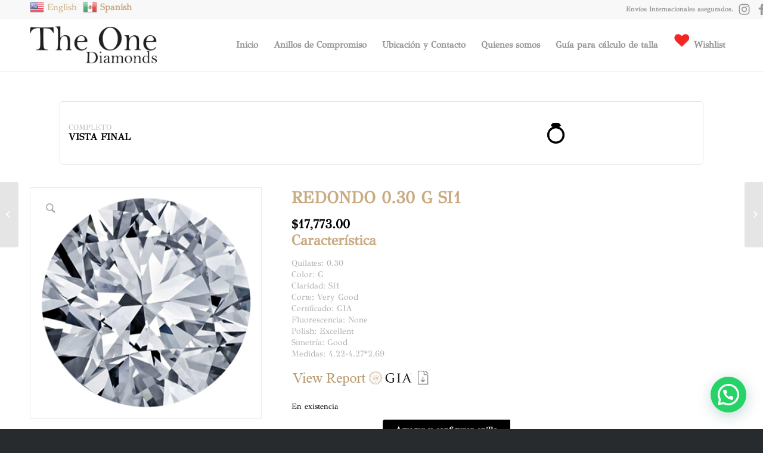

--- FILE ---
content_type: text/html; charset=UTF-8
request_url: https://www.theonediamonds.com/products/d-2186136643/?EO_WBC=1&BEGIN=diamantes&STEP=1&FIRST=&SECOND=
body_size: 38076
content:
<style type="text/css">
#header_main{height: fit-content;}
@media only screen and (max-width: 767px){
	.responsive #top #wrap_all .main_menu {
		top:2.5em !important;
	}
}
</style>

        <style type="text/css">
            .woocommerce .content-area ,#content,#primary,#main,.content,.primary,.main{
                  width: 100% !important;
             }
             .woocommerce .widget-area {
                  display: none !important;
             }
        </style>
        <!-- Google Tag Manager -->
<script>(function(w,d,s,l,i){w[l]=w[l]||[];w[l].push({'gtm.start':
new Date().getTime(),event:'gtm.js'});var f=d.getElementsByTagName(s)[0],
j=d.createElement(s),dl=l!='dataLayer'?'&l='+l:'';j.async=true;j.src=
'https://www.googletagmanager.com/gtm.js?id='+i+dl;f.parentNode.insertBefore(j,f);
})(window,document,'script','dataLayer','GTM-K7M4CLXC');</script>
<!-- End Google Tag Manager -->


<!DOCTYPE html>
<html lang="es" class="html_stretched responsive av-preloader-disabled av-default-lightbox  html_header_top html_logo_left html_main_nav_header html_menu_right html_slim html_header_sticky html_header_shrinking_disabled html_header_topbar_active html_mobile_menu_phone html_header_searchicon_disabled html_content_align_center html_header_unstick_top_disabled html_header_stretch_disabled html_av-overlay-side html_av-overlay-side-classic html_av-submenu-noclone html_entry_id_2504 av-cookies-no-cookie-consent av-no-preview html_text_menu_active ">
<head>
<meta charset="UTF-8" />
<meta name="robots" content="index, follow" />


<!-- mobile setting -->
<meta name="viewport" content="width=device-width, initial-scale=1">

<!-- Scripts/CSS and wp_head hook -->
				<script>document.documentElement.className = document.documentElement.className + ' yes-js js_active js'</script>
			<title>REDONDO 0.30 G SI1 &#8211; The One Diamonds</title>
            <script type="text/javascript">
                filter_obj = Object();
                filter_obj.ajaxurl ='https://www.theonediamonds.com/wp-admin/admin-ajax.php';
                filter_obj.cat_url ='https://www.theonediamonds.com/index.php/product-category/';          
                filter_obj.shop_url = 'https://www.theonediamonds.com/index.php/shop/';         
                filter_obj.not_required_all_select = true;            
            </script>       
            <meta name='robots' content='max-image-preview:large' />
	<style>img:is([sizes="auto" i], [sizes^="auto," i]) { contain-intrinsic-size: 3000px 1500px }</style>
	<style type="text/css">@font-face { font-family: 'star'; src: url('https://www.theonediamonds.com/wp-content/plugins/woocommerce/assets/fonts/star.eot'); src: url('https://www.theonediamonds.com/wp-content/plugins/woocommerce/assets/fonts/star.eot?#iefix') format('embedded-opentype'), 	  url('https://www.theonediamonds.com/wp-content/plugins/woocommerce/assets/fonts/star.woff') format('woff'), 	  url('https://www.theonediamonds.com/wp-content/plugins/woocommerce/assets/fonts/star.ttf') format('truetype'), 	  url('https://www.theonediamonds.com/wp-content/plugins/woocommerce/assets/fonts/star.svg#star') format('svg'); font-weight: normal; font-style: normal;  } @font-face { font-family: 'WooCommerce'; src: url('https://www.theonediamonds.com/wp-content/plugins/woocommerce/assets/fonts/WooCommerce.eot'); src: url('https://www.theonediamonds.com/wp-content/plugins/woocommerce/assets/fonts/WooCommerce.eot?#iefix') format('embedded-opentype'), 	  url('https://www.theonediamonds.com/wp-content/plugins/woocommerce/assets/fonts/WooCommerce.woff') format('woff'), 	  url('https://www.theonediamonds.com/wp-content/plugins/woocommerce/assets/fonts/WooCommerce.ttf') format('truetype'), 	  url('https://www.theonediamonds.com/wp-content/plugins/woocommerce/assets/fonts/WooCommerce.svg#WooCommerce') format('svg'); font-weight: normal; font-style: normal;  } </style><link rel='dns-prefetch' href='//www.theonediamonds.com' />
<link rel='dns-prefetch' href='//openpay.s3.amazonaws.com' />
<link rel="alternate" type="application/rss+xml" title="The One Diamonds &raquo; Feed" href="https://www.theonediamonds.com/feed/" />
<link rel="alternate" type="application/rss+xml" title="The One Diamonds &raquo; RSS de los comentarios" href="https://www.theonediamonds.com/comments/feed/" />
<link rel="alternate" type="application/rss+xml" title="The One Diamonds &raquo; REDONDO 0.30 G SI1 RSS de los comentarios" href="https://www.theonediamonds.com/products/d-2186136643/feed/" />
<script type="text/javascript">
/* <![CDATA[ */
window._wpemojiSettings = {"baseUrl":"https:\/\/s.w.org\/images\/core\/emoji\/16.0.1\/72x72\/","ext":".png","svgUrl":"https:\/\/s.w.org\/images\/core\/emoji\/16.0.1\/svg\/","svgExt":".svg","source":{"concatemoji":"https:\/\/www.theonediamonds.com\/wp-includes\/js\/wp-emoji-release.min.js?ver=6.8.3"}};
/*! This file is auto-generated */
!function(s,n){var o,i,e;function c(e){try{var t={supportTests:e,timestamp:(new Date).valueOf()};sessionStorage.setItem(o,JSON.stringify(t))}catch(e){}}function p(e,t,n){e.clearRect(0,0,e.canvas.width,e.canvas.height),e.fillText(t,0,0);var t=new Uint32Array(e.getImageData(0,0,e.canvas.width,e.canvas.height).data),a=(e.clearRect(0,0,e.canvas.width,e.canvas.height),e.fillText(n,0,0),new Uint32Array(e.getImageData(0,0,e.canvas.width,e.canvas.height).data));return t.every(function(e,t){return e===a[t]})}function u(e,t){e.clearRect(0,0,e.canvas.width,e.canvas.height),e.fillText(t,0,0);for(var n=e.getImageData(16,16,1,1),a=0;a<n.data.length;a++)if(0!==n.data[a])return!1;return!0}function f(e,t,n,a){switch(t){case"flag":return n(e,"\ud83c\udff3\ufe0f\u200d\u26a7\ufe0f","\ud83c\udff3\ufe0f\u200b\u26a7\ufe0f")?!1:!n(e,"\ud83c\udde8\ud83c\uddf6","\ud83c\udde8\u200b\ud83c\uddf6")&&!n(e,"\ud83c\udff4\udb40\udc67\udb40\udc62\udb40\udc65\udb40\udc6e\udb40\udc67\udb40\udc7f","\ud83c\udff4\u200b\udb40\udc67\u200b\udb40\udc62\u200b\udb40\udc65\u200b\udb40\udc6e\u200b\udb40\udc67\u200b\udb40\udc7f");case"emoji":return!a(e,"\ud83e\udedf")}return!1}function g(e,t,n,a){var r="undefined"!=typeof WorkerGlobalScope&&self instanceof WorkerGlobalScope?new OffscreenCanvas(300,150):s.createElement("canvas"),o=r.getContext("2d",{willReadFrequently:!0}),i=(o.textBaseline="top",o.font="600 32px Arial",{});return e.forEach(function(e){i[e]=t(o,e,n,a)}),i}function t(e){var t=s.createElement("script");t.src=e,t.defer=!0,s.head.appendChild(t)}"undefined"!=typeof Promise&&(o="wpEmojiSettingsSupports",i=["flag","emoji"],n.supports={everything:!0,everythingExceptFlag:!0},e=new Promise(function(e){s.addEventListener("DOMContentLoaded",e,{once:!0})}),new Promise(function(t){var n=function(){try{var e=JSON.parse(sessionStorage.getItem(o));if("object"==typeof e&&"number"==typeof e.timestamp&&(new Date).valueOf()<e.timestamp+604800&&"object"==typeof e.supportTests)return e.supportTests}catch(e){}return null}();if(!n){if("undefined"!=typeof Worker&&"undefined"!=typeof OffscreenCanvas&&"undefined"!=typeof URL&&URL.createObjectURL&&"undefined"!=typeof Blob)try{var e="postMessage("+g.toString()+"("+[JSON.stringify(i),f.toString(),p.toString(),u.toString()].join(",")+"));",a=new Blob([e],{type:"text/javascript"}),r=new Worker(URL.createObjectURL(a),{name:"wpTestEmojiSupports"});return void(r.onmessage=function(e){c(n=e.data),r.terminate(),t(n)})}catch(e){}c(n=g(i,f,p,u))}t(n)}).then(function(e){for(var t in e)n.supports[t]=e[t],n.supports.everything=n.supports.everything&&n.supports[t],"flag"!==t&&(n.supports.everythingExceptFlag=n.supports.everythingExceptFlag&&n.supports[t]);n.supports.everythingExceptFlag=n.supports.everythingExceptFlag&&!n.supports.flag,n.DOMReady=!1,n.readyCallback=function(){n.DOMReady=!0}}).then(function(){return e}).then(function(){var e;n.supports.everything||(n.readyCallback(),(e=n.source||{}).concatemoji?t(e.concatemoji):e.wpemoji&&e.twemoji&&(t(e.twemoji),t(e.wpemoji)))}))}((window,document),window._wpemojiSettings);
/* ]]> */
</script>
<link rel='stylesheet' id='font-awesome-css' href='https://www.theonediamonds.com/wp-content/plugins/advanced-product-labels-for-woocommerce/berocket/assets/css/font-awesome.min.css?ver=6.8.3' type='text/css' media='all' />
<style id='font-awesome-inline-css' type='text/css'>
[data-font="FontAwesome"]:before {font-family: 'FontAwesome' !important;content: attr(data-icon) !important;speak: none !important;font-weight: normal !important;font-variant: normal !important;text-transform: none !important;line-height: 1 !important;font-style: normal !important;-webkit-font-smoothing: antialiased !important;-moz-osx-font-smoothing: grayscale !important;}
</style>
<link rel='stylesheet' id='berocket_products_label_style-css' href='https://www.theonediamonds.com/wp-content/plugins/advanced-product-labels-for-woocommerce/css/frontend.css?ver=1.2.9.2' type='text/css' media='all' />
<style id='berocket_products_label_style-inline-css' type='text/css'>

        .berocket_better_labels:before,
        .berocket_better_labels:after {
            clear: both;
            content: " ";
            display: block;
        }
        .berocket_better_labels.berocket_better_labels_image {
            position: absolute!important;
            top: 0px!important;
            bottom: 0px!important;
            left: 0px!important;
            right: 0px!important;
            pointer-events: none;
        }
        .berocket_better_labels.berocket_better_labels_image * {
            pointer-events: none;
        }
        .berocket_better_labels.berocket_better_labels_image img,
        .berocket_better_labels.berocket_better_labels_image .fa,
        .berocket_better_labels.berocket_better_labels_image .berocket_color_label,
        .berocket_better_labels.berocket_better_labels_image .berocket_image_background,
        .berocket_better_labels .berocket_better_labels_line .br_alabel,
        .berocket_better_labels .berocket_better_labels_line .br_alabel span {
            pointer-events: all;
        }
        .berocket_better_labels .berocket_color_label,
        .br_alabel .berocket_color_label {
            width: 100%;
            height: 100%;
            display: block;
        }
        .berocket_better_labels .berocket_better_labels_position_left {
            text-align:left;
            float: left;
            clear: left;
        }
        .berocket_better_labels .berocket_better_labels_position_center {
            text-align:center;
        }
        .berocket_better_labels .berocket_better_labels_position_right {
            text-align:right;
            float: right;
            clear: right;
        }
        .berocket_better_labels.berocket_better_labels_label {
            clear: both
        }
        .berocket_better_labels .berocket_better_labels_line {
            line-height: 1px;
        }
        .berocket_better_labels.berocket_better_labels_label .berocket_better_labels_line {
            clear: none;
        }
        .berocket_better_labels .berocket_better_labels_position_left .berocket_better_labels_line {
            clear: left;
        }
        .berocket_better_labels .berocket_better_labels_position_right .berocket_better_labels_line {
            clear: right;
        }
        .berocket_better_labels .berocket_better_labels_line .br_alabel {
            display: inline-block;
            position: relative;
            top: 0!important;
            left: 0!important;
            right: 0!important;
            line-height: 1px;
        }.berocket_better_labels .berocket_better_labels_position {
                display: flex;
                flex-direction: column;
            }
            .berocket_better_labels .berocket_better_labels_position.berocket_better_labels_position_left {
                align-items: start;
            }
            .berocket_better_labels .berocket_better_labels_position.berocket_better_labels_position_right {
                align-items: end;
            }
            .rtl .berocket_better_labels .berocket_better_labels_position.berocket_better_labels_position_left {
                align-items: end;
            }
            .rtl .berocket_better_labels .berocket_better_labels_position.berocket_better_labels_position_right {
                align-items: start;
            }
            .berocket_better_labels .berocket_better_labels_position.berocket_better_labels_position_center {
                align-items: center;
            }
            .berocket_better_labels .berocket_better_labels_position .berocket_better_labels_inline {
                display: flex;
                align-items: start;
            }
</style>
<link rel='stylesheet' id='wepb-checkout-integration-css' href='https://www.theonediamonds.com/wp-content/plugins/easy-product-bundles-for-woocommerce/assets/css/checkout-integration/style.css?ver=6.8.0' type='text/css' media='all' />
<link rel='stylesheet' id='avia-woocommerce-css-css' href='https://www.theonediamonds.com/wp-content/themes/enfold/config-woocommerce/woocommerce-mod.css?ver=6.8.3' type='text/css' media='all' />
<link rel='stylesheet' id='avia-grid-css' href='https://www.theonediamonds.com/wp-content/themes/enfold/css/grid.css?ver=4.7.6.4' type='text/css' media='all' />
<link rel='stylesheet' id='avia-base-css' href='https://www.theonediamonds.com/wp-content/themes/enfold/css/base.css?ver=4.7.6.4' type='text/css' media='all' />
<link rel='stylesheet' id='avia-layout-css' href='https://www.theonediamonds.com/wp-content/themes/enfold/css/layout.css?ver=4.7.6.4' type='text/css' media='all' />
<link rel='stylesheet' id='avia-module-blog-css' href='https://www.theonediamonds.com/wp-content/themes/enfold/config-templatebuilder/avia-shortcodes/blog/blog.css?ver=6.8.3' type='text/css' media='all' />
<link rel='stylesheet' id='avia-module-postslider-css' href='https://www.theonediamonds.com/wp-content/themes/enfold/config-templatebuilder/avia-shortcodes/postslider/postslider.css?ver=6.8.3' type='text/css' media='all' />
<link rel='stylesheet' id='avia-module-button-css' href='https://www.theonediamonds.com/wp-content/themes/enfold/config-templatebuilder/avia-shortcodes/buttons/buttons.css?ver=6.8.3' type='text/css' media='all' />
<link rel='stylesheet' id='avia-module-comments-css' href='https://www.theonediamonds.com/wp-content/themes/enfold/config-templatebuilder/avia-shortcodes/comments/comments.css?ver=6.8.3' type='text/css' media='all' />
<link rel='stylesheet' id='avia-module-contact-css' href='https://www.theonediamonds.com/wp-content/themes/enfold/config-templatebuilder/avia-shortcodes/contact/contact.css?ver=6.8.3' type='text/css' media='all' />
<link rel='stylesheet' id='avia-module-gallery-css' href='https://www.theonediamonds.com/wp-content/themes/enfold/config-templatebuilder/avia-shortcodes/gallery/gallery.css?ver=6.8.3' type='text/css' media='all' />
<link rel='stylesheet' id='avia-module-maps-css' href='https://www.theonediamonds.com/wp-content/themes/enfold/config-templatebuilder/avia-shortcodes/google_maps/google_maps.css?ver=6.8.3' type='text/css' media='all' />
<link rel='stylesheet' id='avia-module-gridrow-css' href='https://www.theonediamonds.com/wp-content/themes/enfold/config-templatebuilder/avia-shortcodes/grid_row/grid_row.css?ver=6.8.3' type='text/css' media='all' />
<link rel='stylesheet' id='avia-module-heading-css' href='https://www.theonediamonds.com/wp-content/themes/enfold/config-templatebuilder/avia-shortcodes/heading/heading.css?ver=6.8.3' type='text/css' media='all' />
<link rel='stylesheet' id='avia-module-hr-css' href='https://www.theonediamonds.com/wp-content/themes/enfold/config-templatebuilder/avia-shortcodes/hr/hr.css?ver=6.8.3' type='text/css' media='all' />
<link rel='stylesheet' id='avia-module-icon-css' href='https://www.theonediamonds.com/wp-content/themes/enfold/config-templatebuilder/avia-shortcodes/icon/icon.css?ver=6.8.3' type='text/css' media='all' />
<link rel='stylesheet' id='avia-module-image-css' href='https://www.theonediamonds.com/wp-content/themes/enfold/config-templatebuilder/avia-shortcodes/image/image.css?ver=6.8.3' type='text/css' media='all' />
<link rel='stylesheet' id='avia-module-slideshow-css' href='https://www.theonediamonds.com/wp-content/themes/enfold/config-templatebuilder/avia-shortcodes/slideshow/slideshow.css?ver=6.8.3' type='text/css' media='all' />
<link rel='stylesheet' id='avia-module-catalogue-css' href='https://www.theonediamonds.com/wp-content/themes/enfold/config-templatebuilder/avia-shortcodes/catalogue/catalogue.css?ver=6.8.3' type='text/css' media='all' />
<link rel='stylesheet' id='avia-module-slideshow-ls-css' href='https://www.theonediamonds.com/wp-content/themes/enfold/config-templatebuilder/avia-shortcodes/slideshow_layerslider/slideshow_layerslider.css?ver=6.8.3' type='text/css' media='all' />
<link rel='stylesheet' id='avia-module-social-css' href='https://www.theonediamonds.com/wp-content/themes/enfold/config-templatebuilder/avia-shortcodes/social_share/social_share.css?ver=6.8.3' type='text/css' media='all' />
<link rel='stylesheet' id='avia-module-tabs-css' href='https://www.theonediamonds.com/wp-content/themes/enfold/config-templatebuilder/avia-shortcodes/tabs/tabs.css?ver=6.8.3' type='text/css' media='all' />
<link rel='stylesheet' id='avia-module-video-css' href='https://www.theonediamonds.com/wp-content/themes/enfold/config-templatebuilder/avia-shortcodes/video/video.css?ver=6.8.3' type='text/css' media='all' />
<style id='wp-emoji-styles-inline-css' type='text/css'>

	img.wp-smiley, img.emoji {
		display: inline !important;
		border: none !important;
		box-shadow: none !important;
		height: 1em !important;
		width: 1em !important;
		margin: 0 0.07em !important;
		vertical-align: -0.1em !important;
		background: none !important;
		padding: 0 !important;
	}
</style>
<link rel='stylesheet' id='wp-block-library-css' href='https://www.theonediamonds.com/wp-includes/css/dist/block-library/style.min.css?ver=6.8.3' type='text/css' media='all' />
<style id='classic-theme-styles-inline-css' type='text/css'>
/*! This file is auto-generated */
.wp-block-button__link{color:#fff;background-color:#32373c;border-radius:9999px;box-shadow:none;text-decoration:none;padding:calc(.667em + 2px) calc(1.333em + 2px);font-size:1.125em}.wp-block-file__button{background:#32373c;color:#fff;text-decoration:none}
</style>
<style id='joinchat-button-style-inline-css' type='text/css'>
.wp-block-joinchat-button{border:none!important;text-align:center}.wp-block-joinchat-button figure{display:table;margin:0 auto;padding:0}.wp-block-joinchat-button figcaption{font:normal normal 400 .6em/2em var(--wp--preset--font-family--system-font,sans-serif);margin:0;padding:0}.wp-block-joinchat-button .joinchat-button__qr{background-color:#fff;border:6px solid #25d366;border-radius:30px;box-sizing:content-box;display:block;height:200px;margin:auto;overflow:hidden;padding:10px;width:200px}.wp-block-joinchat-button .joinchat-button__qr canvas,.wp-block-joinchat-button .joinchat-button__qr img{display:block;margin:auto}.wp-block-joinchat-button .joinchat-button__link{align-items:center;background-color:#25d366;border:6px solid #25d366;border-radius:30px;display:inline-flex;flex-flow:row nowrap;justify-content:center;line-height:1.25em;margin:0 auto;text-decoration:none}.wp-block-joinchat-button .joinchat-button__link:before{background:transparent var(--joinchat-ico) no-repeat center;background-size:100%;content:"";display:block;height:1.5em;margin:-.75em .75em -.75em 0;width:1.5em}.wp-block-joinchat-button figure+.joinchat-button__link{margin-top:10px}@media (orientation:landscape)and (min-height:481px),(orientation:portrait)and (min-width:481px){.wp-block-joinchat-button.joinchat-button--qr-only figure+.joinchat-button__link{display:none}}@media (max-width:480px),(orientation:landscape)and (max-height:480px){.wp-block-joinchat-button figure{display:none}}

</style>
<link rel='stylesheet' id='jquery-selectBox-css' href='https://www.theonediamonds.com/wp-content/plugins/yith-woocommerce-wishlist/assets/css/jquery.selectBox.css?ver=1.2.0' type='text/css' media='all' />
<link rel='stylesheet' id='woocommerce_prettyPhoto_css-css' href='//www.theonediamonds.com/wp-content/plugins/woocommerce/assets/css/prettyPhoto.css?ver=3.1.6' type='text/css' media='all' />
<link rel='stylesheet' id='yith-wcwl-main-css' href='https://www.theonediamonds.com/wp-content/plugins/yith-woocommerce-wishlist/assets/css/style.css?ver=4.9.0' type='text/css' media='all' />
<style id='yith-wcwl-main-inline-css' type='text/css'>
 :root { --color-add-to-wishlist-background: #f82525; --color-add-to-wishlist-text: #FFFFFF; --color-add-to-wishlist-border: #f82525; --color-add-to-wishlist-background-hover: #f89595; --color-add-to-wishlist-text-hover: #FFFFFF; --color-add-to-wishlist-border-hover: #f89595; --rounded-corners-radius: 16px; --color-add-to-cart-background: #333333; --color-add-to-cart-text: #FFFFFF; --color-add-to-cart-border: #333333; --color-add-to-cart-background-hover: #4F4F4F; --color-add-to-cart-text-hover: #FFFFFF; --color-add-to-cart-border-hover: #4F4F4F; --add-to-cart-rounded-corners-radius: 16px; --color-button-style-1-background: #333333; --color-button-style-1-text: #FFFFFF; --color-button-style-1-border: #333333; --color-button-style-1-background-hover: #4F4F4F; --color-button-style-1-text-hover: #FFFFFF; --color-button-style-1-border-hover: #4F4F4F; --color-button-style-2-background: #333333; --color-button-style-2-text: #FFFFFF; --color-button-style-2-border: #333333; --color-button-style-2-background-hover: #4F4F4F; --color-button-style-2-text-hover: #FFFFFF; --color-button-style-2-border-hover: #4F4F4F; --color-wishlist-table-background: #FFFFFF; --color-wishlist-table-text: #6d6c6c; --color-wishlist-table-border: #FFFFFF; --color-headers-background: #F4F4F4; --color-share-button-color: #FFFFFF; --color-share-button-color-hover: #FFFFFF; --color-fb-button-background: #39599E; --color-fb-button-background-hover: #595A5A; --color-tw-button-background: #45AFE2; --color-tw-button-background-hover: #595A5A; --color-pr-button-background: #AB2E31; --color-pr-button-background-hover: #595A5A; --color-em-button-background: #FBB102; --color-em-button-background-hover: #595A5A; --color-wa-button-background: #00A901; --color-wa-button-background-hover: #595A5A; --feedback-duration: 3s }  i.yith-wcwl-icon.fa.fa-heart {
    color: #f82525
}
i.yith-wcwl-icon.fa.fa-heart:hover {
    color: #f89595
}

i.yith-wcwl-icon.fa.fa-heart-o {
    color: #f82525;
}
 :root { --color-add-to-wishlist-background: #f82525; --color-add-to-wishlist-text: #FFFFFF; --color-add-to-wishlist-border: #f82525; --color-add-to-wishlist-background-hover: #f89595; --color-add-to-wishlist-text-hover: #FFFFFF; --color-add-to-wishlist-border-hover: #f89595; --rounded-corners-radius: 16px; --color-add-to-cart-background: #333333; --color-add-to-cart-text: #FFFFFF; --color-add-to-cart-border: #333333; --color-add-to-cart-background-hover: #4F4F4F; --color-add-to-cart-text-hover: #FFFFFF; --color-add-to-cart-border-hover: #4F4F4F; --add-to-cart-rounded-corners-radius: 16px; --color-button-style-1-background: #333333; --color-button-style-1-text: #FFFFFF; --color-button-style-1-border: #333333; --color-button-style-1-background-hover: #4F4F4F; --color-button-style-1-text-hover: #FFFFFF; --color-button-style-1-border-hover: #4F4F4F; --color-button-style-2-background: #333333; --color-button-style-2-text: #FFFFFF; --color-button-style-2-border: #333333; --color-button-style-2-background-hover: #4F4F4F; --color-button-style-2-text-hover: #FFFFFF; --color-button-style-2-border-hover: #4F4F4F; --color-wishlist-table-background: #FFFFFF; --color-wishlist-table-text: #6d6c6c; --color-wishlist-table-border: #FFFFFF; --color-headers-background: #F4F4F4; --color-share-button-color: #FFFFFF; --color-share-button-color-hover: #FFFFFF; --color-fb-button-background: #39599E; --color-fb-button-background-hover: #595A5A; --color-tw-button-background: #45AFE2; --color-tw-button-background-hover: #595A5A; --color-pr-button-background: #AB2E31; --color-pr-button-background-hover: #595A5A; --color-em-button-background: #FBB102; --color-em-button-background-hover: #595A5A; --color-wa-button-background: #00A901; --color-wa-button-background-hover: #595A5A; --feedback-duration: 3s }  i.yith-wcwl-icon.fa.fa-heart {
    color: #f82525
}
i.yith-wcwl-icon.fa.fa-heart:hover {
    color: #f89595
}

i.yith-wcwl-icon.fa.fa-heart-o {
    color: #f82525;
}
</style>
<style id='global-styles-inline-css' type='text/css'>
:root{--wp--preset--aspect-ratio--square: 1;--wp--preset--aspect-ratio--4-3: 4/3;--wp--preset--aspect-ratio--3-4: 3/4;--wp--preset--aspect-ratio--3-2: 3/2;--wp--preset--aspect-ratio--2-3: 2/3;--wp--preset--aspect-ratio--16-9: 16/9;--wp--preset--aspect-ratio--9-16: 9/16;--wp--preset--color--black: #000000;--wp--preset--color--cyan-bluish-gray: #abb8c3;--wp--preset--color--white: #ffffff;--wp--preset--color--pale-pink: #f78da7;--wp--preset--color--vivid-red: #cf2e2e;--wp--preset--color--luminous-vivid-orange: #ff6900;--wp--preset--color--luminous-vivid-amber: #fcb900;--wp--preset--color--light-green-cyan: #7bdcb5;--wp--preset--color--vivid-green-cyan: #00d084;--wp--preset--color--pale-cyan-blue: #8ed1fc;--wp--preset--color--vivid-cyan-blue: #0693e3;--wp--preset--color--vivid-purple: #9b51e0;--wp--preset--gradient--vivid-cyan-blue-to-vivid-purple: linear-gradient(135deg,rgba(6,147,227,1) 0%,rgb(155,81,224) 100%);--wp--preset--gradient--light-green-cyan-to-vivid-green-cyan: linear-gradient(135deg,rgb(122,220,180) 0%,rgb(0,208,130) 100%);--wp--preset--gradient--luminous-vivid-amber-to-luminous-vivid-orange: linear-gradient(135deg,rgba(252,185,0,1) 0%,rgba(255,105,0,1) 100%);--wp--preset--gradient--luminous-vivid-orange-to-vivid-red: linear-gradient(135deg,rgba(255,105,0,1) 0%,rgb(207,46,46) 100%);--wp--preset--gradient--very-light-gray-to-cyan-bluish-gray: linear-gradient(135deg,rgb(238,238,238) 0%,rgb(169,184,195) 100%);--wp--preset--gradient--cool-to-warm-spectrum: linear-gradient(135deg,rgb(74,234,220) 0%,rgb(151,120,209) 20%,rgb(207,42,186) 40%,rgb(238,44,130) 60%,rgb(251,105,98) 80%,rgb(254,248,76) 100%);--wp--preset--gradient--blush-light-purple: linear-gradient(135deg,rgb(255,206,236) 0%,rgb(152,150,240) 100%);--wp--preset--gradient--blush-bordeaux: linear-gradient(135deg,rgb(254,205,165) 0%,rgb(254,45,45) 50%,rgb(107,0,62) 100%);--wp--preset--gradient--luminous-dusk: linear-gradient(135deg,rgb(255,203,112) 0%,rgb(199,81,192) 50%,rgb(65,88,208) 100%);--wp--preset--gradient--pale-ocean: linear-gradient(135deg,rgb(255,245,203) 0%,rgb(182,227,212) 50%,rgb(51,167,181) 100%);--wp--preset--gradient--electric-grass: linear-gradient(135deg,rgb(202,248,128) 0%,rgb(113,206,126) 100%);--wp--preset--gradient--midnight: linear-gradient(135deg,rgb(2,3,129) 0%,rgb(40,116,252) 100%);--wp--preset--font-size--small: 13px;--wp--preset--font-size--medium: 20px;--wp--preset--font-size--large: 36px;--wp--preset--font-size--x-large: 42px;--wp--preset--spacing--20: 0.44rem;--wp--preset--spacing--30: 0.67rem;--wp--preset--spacing--40: 1rem;--wp--preset--spacing--50: 1.5rem;--wp--preset--spacing--60: 2.25rem;--wp--preset--spacing--70: 3.38rem;--wp--preset--spacing--80: 5.06rem;--wp--preset--shadow--natural: 6px 6px 9px rgba(0, 0, 0, 0.2);--wp--preset--shadow--deep: 12px 12px 50px rgba(0, 0, 0, 0.4);--wp--preset--shadow--sharp: 6px 6px 0px rgba(0, 0, 0, 0.2);--wp--preset--shadow--outlined: 6px 6px 0px -3px rgba(255, 255, 255, 1), 6px 6px rgba(0, 0, 0, 1);--wp--preset--shadow--crisp: 6px 6px 0px rgba(0, 0, 0, 1);}:where(.is-layout-flex){gap: 0.5em;}:where(.is-layout-grid){gap: 0.5em;}body .is-layout-flex{display: flex;}.is-layout-flex{flex-wrap: wrap;align-items: center;}.is-layout-flex > :is(*, div){margin: 0;}body .is-layout-grid{display: grid;}.is-layout-grid > :is(*, div){margin: 0;}:where(.wp-block-columns.is-layout-flex){gap: 2em;}:where(.wp-block-columns.is-layout-grid){gap: 2em;}:where(.wp-block-post-template.is-layout-flex){gap: 1.25em;}:where(.wp-block-post-template.is-layout-grid){gap: 1.25em;}.has-black-color{color: var(--wp--preset--color--black) !important;}.has-cyan-bluish-gray-color{color: var(--wp--preset--color--cyan-bluish-gray) !important;}.has-white-color{color: var(--wp--preset--color--white) !important;}.has-pale-pink-color{color: var(--wp--preset--color--pale-pink) !important;}.has-vivid-red-color{color: var(--wp--preset--color--vivid-red) !important;}.has-luminous-vivid-orange-color{color: var(--wp--preset--color--luminous-vivid-orange) !important;}.has-luminous-vivid-amber-color{color: var(--wp--preset--color--luminous-vivid-amber) !important;}.has-light-green-cyan-color{color: var(--wp--preset--color--light-green-cyan) !important;}.has-vivid-green-cyan-color{color: var(--wp--preset--color--vivid-green-cyan) !important;}.has-pale-cyan-blue-color{color: var(--wp--preset--color--pale-cyan-blue) !important;}.has-vivid-cyan-blue-color{color: var(--wp--preset--color--vivid-cyan-blue) !important;}.has-vivid-purple-color{color: var(--wp--preset--color--vivid-purple) !important;}.has-black-background-color{background-color: var(--wp--preset--color--black) !important;}.has-cyan-bluish-gray-background-color{background-color: var(--wp--preset--color--cyan-bluish-gray) !important;}.has-white-background-color{background-color: var(--wp--preset--color--white) !important;}.has-pale-pink-background-color{background-color: var(--wp--preset--color--pale-pink) !important;}.has-vivid-red-background-color{background-color: var(--wp--preset--color--vivid-red) !important;}.has-luminous-vivid-orange-background-color{background-color: var(--wp--preset--color--luminous-vivid-orange) !important;}.has-luminous-vivid-amber-background-color{background-color: var(--wp--preset--color--luminous-vivid-amber) !important;}.has-light-green-cyan-background-color{background-color: var(--wp--preset--color--light-green-cyan) !important;}.has-vivid-green-cyan-background-color{background-color: var(--wp--preset--color--vivid-green-cyan) !important;}.has-pale-cyan-blue-background-color{background-color: var(--wp--preset--color--pale-cyan-blue) !important;}.has-vivid-cyan-blue-background-color{background-color: var(--wp--preset--color--vivid-cyan-blue) !important;}.has-vivid-purple-background-color{background-color: var(--wp--preset--color--vivid-purple) !important;}.has-black-border-color{border-color: var(--wp--preset--color--black) !important;}.has-cyan-bluish-gray-border-color{border-color: var(--wp--preset--color--cyan-bluish-gray) !important;}.has-white-border-color{border-color: var(--wp--preset--color--white) !important;}.has-pale-pink-border-color{border-color: var(--wp--preset--color--pale-pink) !important;}.has-vivid-red-border-color{border-color: var(--wp--preset--color--vivid-red) !important;}.has-luminous-vivid-orange-border-color{border-color: var(--wp--preset--color--luminous-vivid-orange) !important;}.has-luminous-vivid-amber-border-color{border-color: var(--wp--preset--color--luminous-vivid-amber) !important;}.has-light-green-cyan-border-color{border-color: var(--wp--preset--color--light-green-cyan) !important;}.has-vivid-green-cyan-border-color{border-color: var(--wp--preset--color--vivid-green-cyan) !important;}.has-pale-cyan-blue-border-color{border-color: var(--wp--preset--color--pale-cyan-blue) !important;}.has-vivid-cyan-blue-border-color{border-color: var(--wp--preset--color--vivid-cyan-blue) !important;}.has-vivid-purple-border-color{border-color: var(--wp--preset--color--vivid-purple) !important;}.has-vivid-cyan-blue-to-vivid-purple-gradient-background{background: var(--wp--preset--gradient--vivid-cyan-blue-to-vivid-purple) !important;}.has-light-green-cyan-to-vivid-green-cyan-gradient-background{background: var(--wp--preset--gradient--light-green-cyan-to-vivid-green-cyan) !important;}.has-luminous-vivid-amber-to-luminous-vivid-orange-gradient-background{background: var(--wp--preset--gradient--luminous-vivid-amber-to-luminous-vivid-orange) !important;}.has-luminous-vivid-orange-to-vivid-red-gradient-background{background: var(--wp--preset--gradient--luminous-vivid-orange-to-vivid-red) !important;}.has-very-light-gray-to-cyan-bluish-gray-gradient-background{background: var(--wp--preset--gradient--very-light-gray-to-cyan-bluish-gray) !important;}.has-cool-to-warm-spectrum-gradient-background{background: var(--wp--preset--gradient--cool-to-warm-spectrum) !important;}.has-blush-light-purple-gradient-background{background: var(--wp--preset--gradient--blush-light-purple) !important;}.has-blush-bordeaux-gradient-background{background: var(--wp--preset--gradient--blush-bordeaux) !important;}.has-luminous-dusk-gradient-background{background: var(--wp--preset--gradient--luminous-dusk) !important;}.has-pale-ocean-gradient-background{background: var(--wp--preset--gradient--pale-ocean) !important;}.has-electric-grass-gradient-background{background: var(--wp--preset--gradient--electric-grass) !important;}.has-midnight-gradient-background{background: var(--wp--preset--gradient--midnight) !important;}.has-small-font-size{font-size: var(--wp--preset--font-size--small) !important;}.has-medium-font-size{font-size: var(--wp--preset--font-size--medium) !important;}.has-large-font-size{font-size: var(--wp--preset--font-size--large) !important;}.has-x-large-font-size{font-size: var(--wp--preset--font-size--x-large) !important;}
:where(.wp-block-post-template.is-layout-flex){gap: 1.25em;}:where(.wp-block-post-template.is-layout-grid){gap: 1.25em;}
:where(.wp-block-columns.is-layout-flex){gap: 2em;}:where(.wp-block-columns.is-layout-grid){gap: 2em;}
:root :where(.wp-block-pullquote){font-size: 1.5em;line-height: 1.6;}
</style>
<link rel='stylesheet' id='ReviewTestimonialPopup-css' href='https://www.theonediamonds.com/wp-content/plugins/floating-reviews-and-testimonials/css/styles.css?ver=1.7' type='text/css' media='all' />
<link rel='stylesheet' id='woof-css' href='https://www.theonediamonds.com/wp-content/plugins/woocommerce-products-filter/css/front.css?ver=1.3.7.1' type='text/css' media='all' />
<style id='woof-inline-css' type='text/css'>

.woof_products_top_panel li span, .woof_products_top_panel2 li span{background: url(https://www.theonediamonds.com/wp-content/plugins/woocommerce-products-filter/img/delete.png);background-size: 14px 14px;background-repeat: no-repeat;background-position: right;}
.woof_edit_view{
                    display: none;
                }

</style>
<link rel='stylesheet' id='chosen-drop-down-css' href='https://www.theonediamonds.com/wp-content/plugins/woocommerce-products-filter/js/chosen/chosen.min.css?ver=1.3.7.1' type='text/css' media='all' />
<link rel='stylesheet' id='icheck-jquery-color-flat-css' href='https://www.theonediamonds.com/wp-content/plugins/woocommerce-products-filter/js/icheck/skins/flat/_all.css?ver=1.3.7.1' type='text/css' media='all' />
<link rel='stylesheet' id='icheck-jquery-color-square-css' href='https://www.theonediamonds.com/wp-content/plugins/woocommerce-products-filter/js/icheck/skins/square/_all.css?ver=1.3.7.1' type='text/css' media='all' />
<link rel='stylesheet' id='icheck-jquery-color-minimal-css' href='https://www.theonediamonds.com/wp-content/plugins/woocommerce-products-filter/js/icheck/skins/minimal/_all.css?ver=1.3.7.1' type='text/css' media='all' />
<link rel='stylesheet' id='woof_by_author_html_items-css' href='https://www.theonediamonds.com/wp-content/plugins/woocommerce-products-filter/ext/by_author/css/by_author.css?ver=1.3.7.1' type='text/css' media='all' />
<link rel='stylesheet' id='woof_by_instock_html_items-css' href='https://www.theonediamonds.com/wp-content/plugins/woocommerce-products-filter/ext/by_instock/css/by_instock.css?ver=1.3.7.1' type='text/css' media='all' />
<link rel='stylesheet' id='woof_by_onsales_html_items-css' href='https://www.theonediamonds.com/wp-content/plugins/woocommerce-products-filter/ext/by_onsales/css/by_onsales.css?ver=1.3.7.1' type='text/css' media='all' />
<link rel='stylesheet' id='woof_by_text_html_items-css' href='https://www.theonediamonds.com/wp-content/plugins/woocommerce-products-filter/ext/by_text/assets/css/front.css?ver=1.3.7.1' type='text/css' media='all' />
<link rel='stylesheet' id='woof_label_html_items-css' href='https://www.theonediamonds.com/wp-content/plugins/woocommerce-products-filter/ext/label/css/html_types/label.css?ver=1.3.7.1' type='text/css' media='all' />
<link rel='stylesheet' id='woof_select_radio_check_html_items-css' href='https://www.theonediamonds.com/wp-content/plugins/woocommerce-products-filter/ext/select_radio_check/css/html_types/select_radio_check.css?ver=1.3.7.1' type='text/css' media='all' />
<link rel='stylesheet' id='woof_sd_html_items_checkbox-css' href='https://www.theonediamonds.com/wp-content/plugins/woocommerce-products-filter/ext/smart_designer/css/elements/checkbox.css?ver=1.3.7.1' type='text/css' media='all' />
<link rel='stylesheet' id='woof_sd_html_items_radio-css' href='https://www.theonediamonds.com/wp-content/plugins/woocommerce-products-filter/ext/smart_designer/css/elements/radio.css?ver=1.3.7.1' type='text/css' media='all' />
<link rel='stylesheet' id='woof_sd_html_items_switcher-css' href='https://www.theonediamonds.com/wp-content/plugins/woocommerce-products-filter/ext/smart_designer/css/elements/switcher.css?ver=1.3.7.1' type='text/css' media='all' />
<link rel='stylesheet' id='woof_sd_html_items_color-css' href='https://www.theonediamonds.com/wp-content/plugins/woocommerce-products-filter/ext/smart_designer/css/elements/color.css?ver=1.3.7.1' type='text/css' media='all' />
<link rel='stylesheet' id='woof_sd_html_items_tooltip-css' href='https://www.theonediamonds.com/wp-content/plugins/woocommerce-products-filter/ext/smart_designer/css/tooltip.css?ver=1.3.7.1' type='text/css' media='all' />
<link rel='stylesheet' id='woof_sd_html_items_front-css' href='https://www.theonediamonds.com/wp-content/plugins/woocommerce-products-filter/ext/smart_designer/css/front.css?ver=1.3.7.1' type='text/css' media='all' />
<link rel='stylesheet' id='woof-switcher23-css' href='https://www.theonediamonds.com/wp-content/plugins/woocommerce-products-filter/css/switcher.css?ver=1.3.7.1' type='text/css' media='all' />
<style id='woocommerce-inline-inline-css' type='text/css'>
.woocommerce form .form-row .required { visibility: visible; }
</style>
<link rel='stylesheet' id='gateway-css' href='https://www.theonediamonds.com/wp-content/plugins/woocommerce-paypal-payments/modules/ppcp-button/assets/css/gateway.css?ver=3.1.0' type='text/css' media='all' />
<link rel='stylesheet' id='brands-styles-css' href='https://www.theonediamonds.com/wp-content/plugins/woocommerce/assets/css/brands.css?ver=10.1.3' type='text/css' media='all' />
<link rel='stylesheet' id='avia-scs-css' href='https://www.theonediamonds.com/wp-content/themes/enfold/css/shortcodes.css?ver=4.7.6.4' type='text/css' media='all' />
<link rel='stylesheet' id='avia-popup-css-css' href='https://www.theonediamonds.com/wp-content/themes/enfold/js/aviapopup/magnific-popup.css?ver=4.7.6.4' type='text/css' media='screen' />
<link rel='stylesheet' id='avia-lightbox-css' href='https://www.theonediamonds.com/wp-content/themes/enfold/css/avia-snippet-lightbox.css?ver=4.7.6.4' type='text/css' media='screen' />
<link rel='stylesheet' id='avia-widget-css-css' href='https://www.theonediamonds.com/wp-content/themes/enfold/css/avia-snippet-widget.css?ver=4.7.6.4' type='text/css' media='screen' />
<link rel='stylesheet' id='avia-dynamic-css' href='https://www.theonediamonds.com/wp-content/uploads/dynamic_avia/enfold.css?ver=68c23d0de2f09' type='text/css' media='all' />
<link rel='stylesheet' id='avia-custom-css' href='https://www.theonediamonds.com/wp-content/themes/enfold/css/custom.css?ver=4.7.6.4' type='text/css' media='all' />
<link rel='stylesheet' id='ywcfav_style-css' href='https://www.theonediamonds.com/wp-content/plugins/yith-woocommerce-featured-video/assets/css/ywcfav_frontend.css?ver=1.50.0' type='text/css' media='all' />
<script type="text/javascript" src="https://www.theonediamonds.com/wp-includes/js/jquery/jquery.min.js?ver=3.7.1" id="jquery-core-js"></script>
<script type="text/javascript" src="https://www.theonediamonds.com/wp-includes/js/jquery/jquery-migrate.min.js?ver=3.4.1" id="jquery-migrate-js"></script>
<script type="text/javascript" id="woof-husky-js-extra">
/* <![CDATA[ */
var woof_husky_txt = {"ajax_url":"https:\/\/www.theonediamonds.com\/wp-admin\/admin-ajax.php","plugin_uri":"https:\/\/www.theonediamonds.com\/wp-content\/plugins\/woocommerce-products-filter\/ext\/by_text\/","loader":"https:\/\/www.theonediamonds.com\/wp-content\/plugins\/woocommerce-products-filter\/ext\/by_text\/assets\/img\/ajax-loader.gif","not_found":"Nothing found!","prev":"Prev","next":"Siguiente","site_link":"https:\/\/www.theonediamonds.com","default_data":{"placeholder":"","behavior":"title_or_content_or_excerpt","search_by_full_word":"0","autocomplete":1,"how_to_open_links":"0","taxonomy_compatibility":"0","sku_compatibility":"1","custom_fields":"","search_desc_variant":"0","view_text_length":"10","min_symbols":"3","max_posts":"10","image":"","notes_for_customer":"","template":"","max_open_height":"300","page":0}};
/* ]]> */
</script>
<script type="text/javascript" src="https://www.theonediamonds.com/wp-content/plugins/woocommerce-products-filter/ext/by_text/assets/js/husky.js?ver=1.3.7.1" id="woof-husky-js"></script>
<script type="text/javascript" src="https://www.theonediamonds.com/wp-content/plugins/woocommerce/assets/js/zoom/jquery.zoom.min.js?ver=1.7.21-wc.10.1.3" id="zoom-js" defer="defer" data-wp-strategy="defer"></script>
<script type="text/javascript" src="https://www.theonediamonds.com/wp-content/plugins/woocommerce/assets/js/flexslider/jquery.flexslider.min.js?ver=2.7.2-wc.10.1.3" id="flexslider-js" defer="defer" data-wp-strategy="defer"></script>
<script type="text/javascript" id="wc-single-product-js-extra">
/* <![CDATA[ */
var wc_single_product_params = {"i18n_required_rating_text":"Por favor elige una puntuaci\u00f3n","i18n_rating_options":["1 of 5 stars","2 of 5 stars","3 of 5 stars","4 of 5 stars","5 of 5 stars"],"i18n_product_gallery_trigger_text":"View full-screen image gallery","review_rating_required":"yes","flexslider":{"rtl":false,"animation":"slide","smoothHeight":true,"directionNav":false,"controlNav":"thumbnails","slideshow":false,"animationSpeed":500,"animationLoop":false,"allowOneSlide":false},"zoom_enabled":"1","zoom_options":[],"photoswipe_enabled":"","photoswipe_options":{"shareEl":false,"closeOnScroll":false,"history":false,"hideAnimationDuration":0,"showAnimationDuration":0},"flexslider_enabled":"1"};
/* ]]> */
</script>
<script type="text/javascript" src="https://www.theonediamonds.com/wp-content/plugins/woocommerce/assets/js/frontend/single-product.min.js?ver=10.1.3" id="wc-single-product-js" defer="defer" data-wp-strategy="defer"></script>
<script type="text/javascript" src="https://www.theonediamonds.com/wp-content/plugins/woocommerce/assets/js/jquery-blockui/jquery.blockUI.min.js?ver=2.7.0-wc.10.1.3" id="jquery-blockui-js" defer="defer" data-wp-strategy="defer"></script>
<script type="text/javascript" src="https://www.theonediamonds.com/wp-content/plugins/woocommerce/assets/js/js-cookie/js.cookie.min.js?ver=2.1.4-wc.10.1.3" id="js-cookie-js" defer="defer" data-wp-strategy="defer"></script>
<script type="text/javascript" id="woocommerce-js-extra">
/* <![CDATA[ */
var woocommerce_params = {"ajax_url":"\/wp-admin\/admin-ajax.php","wc_ajax_url":"\/?wc-ajax=%%endpoint%%","i18n_password_show":"Show password","i18n_password_hide":"Hide password"};
/* ]]> */
</script>
<script type="text/javascript" src="https://www.theonediamonds.com/wp-content/plugins/woocommerce/assets/js/frontend/woocommerce.min.js?ver=10.1.3" id="woocommerce-js" defer="defer" data-wp-strategy="defer"></script>
<script type="text/javascript" src="https://www.theonediamonds.com/wp-content/plugins/woo-bundle-choice/asset/js/shortcode-filter.js?ver=6.8.3" id="shortcode-filter-js"></script>
<script type="text/javascript" src="https://www.theonediamonds.com/wp-content/themes/enfold/js/avia-compat.js?ver=4.7.6.4" id="avia-compat-js"></script>
<script type="text/javascript" id="publics-eo_wbc_single_add_to_cart-js-extra">
/* <![CDATA[ */
var eo_wbc_object = {"url":"https:\/\/www.theonediamonds.com\/products\/d-2186136643\/?EO_WBC=1&BEGIN=diamantes&STEP=1&FIRST=2504&SECOND=&REDIRECT=1"};
/* ]]> */
</script>
<script type="text/javascript" src="https://www.theonediamonds.com/wp-content/plugins/woo-bundle-choice/asset/js/publics/eo_wbc_single_add_to_cart.js?ver=6.8.3" id="publics-eo_wbc_single_add_to_cart-js"></script>
<link rel="https://api.w.org/" href="https://www.theonediamonds.com/wp-json/" /><link rel="alternate" title="JSON" type="application/json" href="https://www.theonediamonds.com/wp-json/wp/v2/product/2504" /><link rel="EditURI" type="application/rsd+xml" title="RSD" href="https://www.theonediamonds.com/xmlrpc.php?rsd" />
<meta name="generator" content="WordPress 6.8.3" />
<meta name="generator" content="WooCommerce 10.1.3" />
<link rel='shortlink' href='https://www.theonediamonds.com/?p=2504' />
<link rel="alternate" title="oEmbed (JSON)" type="application/json+oembed" href="https://www.theonediamonds.com/wp-json/oembed/1.0/embed?url=https%3A%2F%2Fwww.theonediamonds.com%2Fproducts%2Fd-2186136643%2F" />
<link rel="alternate" title="oEmbed (XML)" type="text/xml+oembed" href="https://www.theonediamonds.com/wp-json/oembed/1.0/embed?url=https%3A%2F%2Fwww.theonediamonds.com%2Fproducts%2Fd-2186136643%2F&#038;format=xml" />
<style>.product .images {position: relative;}</style><link rel="profile" href="http://gmpg.org/xfn/11" />
<link rel="alternate" type="application/rss+xml" title="The One Diamonds RSS2 Feed" href="https://www.theonediamonds.com/feed/" />
<link rel="pingback" href="https://www.theonediamonds.com/xmlrpc.php" />
<!--[if lt IE 9]><script src="https://www.theonediamonds.com/wp-content/themes/enfold/js/html5shiv.js"></script><![endif]-->
<link rel="icon" href="https://www.theonediamonds.com/wp-content/uploads/2020/08/favicon.png" type="image/png">
	<noscript><style>.woocommerce-product-gallery{ opacity: 1 !important; }</style></noscript>
	<style type="text/css">.recentcomments a{display:inline !important;padding:0 !important;margin:0 !important;}</style>
<!-- To speed up the rendering and to display the site as fast as possible to the user we include some styles and scripts for above the fold content inline -->
<script type="text/javascript">'use strict';var avia_is_mobile=!1;if(/Android|webOS|iPhone|iPad|iPod|BlackBerry|IEMobile|Opera Mini/i.test(navigator.userAgent)&&'ontouchstart' in document.documentElement){avia_is_mobile=!0;document.documentElement.className+=' avia_mobile '}
else{document.documentElement.className+=' avia_desktop '};document.documentElement.className+=' js_active ';(function(){var e=['-webkit-','-moz-','-ms-',''],n='';for(var t in e){if(e[t]+'transform' in document.documentElement.style){document.documentElement.className+=' avia_transform ';n=e[t]+'transform'};if(e[t]+'perspective' in document.documentElement.style)document.documentElement.className+=' avia_transform3d '};if(typeof document.getElementsByClassName=='function'&&typeof document.documentElement.getBoundingClientRect=='function'&&avia_is_mobile==!1){if(n&&window.innerHeight>0){setTimeout(function(){var e=0,o={},a=0,t=document.getElementsByClassName('av-parallax'),i=window.pageYOffset||document.documentElement.scrollTop;for(e=0;e<t.length;e++){t[e].style.top='0px';o=t[e].getBoundingClientRect();a=Math.ceil((window.innerHeight+i-o.top)*0.3);t[e].style[n]='translate(0px, '+a+'px)';t[e].style.top='auto';t[e].className+=' enabled-parallax '}},50)}}})();</script>		<style type="text/css" id="wp-custom-css">
			/* Oculta el botón "Añadir al carrito" */
.single_add_to_cart_button button alt {
    display: none !important;
}
.mfp-content {
  margin: 0 auto !important;  /* centra horizontal */
  top: 20px !important;       /* lo acerca al top */
  left: 0;
  right: 0;
  transform: none !important; /* quita el centrado vertical */
  position: relative !important;
}
@media (max-width: 768px) {
  .mfp-content {
    width: 95% !important;
    top: 10px !important;
  }
}


		</style>
		<style type='text/css'>
@font-face {font-family: 'entypo-fontello'; font-weight: normal; font-style: normal; font-display: auto;
src: url('https://www.theonediamonds.com/wp-content/themes/enfold/config-templatebuilder/avia-template-builder/assets/fonts/entypo-fontello.woff2') format('woff2'),
url('https://www.theonediamonds.com/wp-content/themes/enfold/config-templatebuilder/avia-template-builder/assets/fonts/entypo-fontello.woff') format('woff'),
url('https://www.theonediamonds.com/wp-content/themes/enfold/config-templatebuilder/avia-template-builder/assets/fonts/entypo-fontello.ttf') format('truetype'), 
url('https://www.theonediamonds.com/wp-content/themes/enfold/config-templatebuilder/avia-template-builder/assets/fonts/entypo-fontello.svg#entypo-fontello') format('svg'),
url('https://www.theonediamonds.com/wp-content/themes/enfold/config-templatebuilder/avia-template-builder/assets/fonts/entypo-fontello.eot'),
url('https://www.theonediamonds.com/wp-content/themes/enfold/config-templatebuilder/avia-template-builder/assets/fonts/entypo-fontello.eot?#iefix') format('embedded-opentype');
} #top .avia-font-entypo-fontello, body .avia-font-entypo-fontello, html body [data-av_iconfont='entypo-fontello']:before{ font-family: 'entypo-fontello'; }
</style>

<!--
Debugging Info for Theme support: 

Theme: Enfold
Version: 4.7.6.4
Installed: enfold
AviaFramework Version: 5.0
AviaBuilder Version: 4.7.6.4
aviaElementManager Version: 1.0.1
ML:-1-PU:126-PLA:19
WP:6.8.3
Compress: CSS:disabled - JS:disabled
Updates: disabled
PLAu:18
--><!-- Facebook Pixel Code -->
<script>
!function(f,b,e,v,n,t,s)
{if(f.fbq)return;n=f.fbq=function(){n.callMethod?
n.callMethod.apply(n,arguments):n.queue.push(arguments)};
if(!f._fbq)f._fbq=n;n.push=n;n.loaded=!0;n.version='2.0';
n.queue=[];t=b.createElement(e);t.async=!0;
t.src=v;s=b.getElementsByTagName(e)[0];
s.parentNode.insertBefore(t,s)}(window, document,'script',
'https://connect.facebook.net/en_US/fbevents.js');
fbq('init', '333818694582128');
fbq('track', 'PageView');
</script>
<noscript><img height="1" width="1" style="display:none"
src="https://www.facebook.com/tr?id=333818694582128&ev=PageView&noscript=1"
/></noscript>
<!-- End Facebook Pixel Code -->
</head>




<body id="top" class="wp-singular product-template-default single single-product postid-2504 wp-theme-enfold  rtl_columns stretched gfs-didot-custom gfs-didot theme-enfold woocommerce woocommerce-page woocommerce-no-js avia-woocommerce-30" itemscope="itemscope" itemtype="https://schema.org/WebPage" >
	
	<!-- Google Tag Manager (noscript) -->
<noscript><iframe src="https://www.googletagmanager.com/ns.html?id=GTM-K7M4CLXC"
height="0" width="0" style="display:none;visibility:hidden"></iframe></noscript>
<!-- End Google Tag Manager (noscript) -->

	
	<div id='wrap_all'>

	
<header id='header' class='all_colors header_color light_bg_color  av_header_top av_logo_left av_main_nav_header av_menu_right av_slim av_header_sticky av_header_shrinking_disabled av_header_stretch_disabled av_mobile_menu_phone av_header_searchicon_disabled av_header_unstick_top_disabled av_bottom_nav_disabled  av_alternate_logo_active av_header_border_disabled'  role="banner" itemscope="itemscope" itemtype="https://schema.org/WPHeader" >

		<div id='header_meta' class='container_wrap container_wrap_meta  av_secondary_right av_extra_header_active av_phone_active_right av_entry_id_2504'>
		
			      <div class='container'>
			      <div class='phone-info '><span>Envíos Internacionales asegurados.  <a href="https://www.instagram.com/the.one.diamonds/" target="_blank"><img style="width: 23px; position: absolute; margin: -6px 0 0 7px;"  src="https://www.theonediamonds.com/wp-content/uploads/2020/10/instagram.png" itemprop="thumbnailUrl"></a> <a href="https://www.facebook.com/TheOneDiamondsJewels/" target="_blank"><img style="width: 23px; position: absolute; margin: -6px 0 0 37px;"  src="https://www.theonediamonds.com/wp-content/uploads/2020/10/facebook.png" itemprop="thumbnailUrl"></a></span></div>					  <div class="gtranslate_wrapper" id="gt-wrapper-74517464"></div>			      </div>
		</div>

		<div  id='header_main' class='container_wrap container_wrap_logo'>
	
        <ul  class = 'menu-item cart_dropdown ' data-success='se ha añadido a la cesta'><li class='cart_dropdown_first'><a class='cart_dropdown_link' href='https://www.theonediamonds.com/carrito/'><span aria-hidden='true' data-av_icon='' data-av_iconfont='entypo-fontello'></span><span class='av-cart-counter '>0</span><span class='avia_hidden_link_text'>Carrito de Compra</span></a><!--<span class='cart_subtotal'><span class="woocommerce-Price-amount amount"><bdi><span class="woocommerce-Price-currencySymbol">&#36;</span>0.00</bdi></span></span>--><div class='dropdown_widget dropdown_widget_cart'><div class='avia-arrow'></div><div class="widget_shopping_cart_content"></div></div></li></ul><div class='container av-logo-container'><div class='inner-container'><span class='logo'><a href='https://www.theonediamonds.com/'><img height="100" width="300" src='https://www.theonediamonds.com/wp-content/uploads/2020/08/the-one-diamonds.png' alt='The One Diamonds' title='' /></a></span><nav class='main_menu' data-selectname='Selecciona una página'  role="navigation" itemscope="itemscope" itemtype="https://schema.org/SiteNavigationElement" ><div class="avia-menu av-main-nav-wrap"><ul id="avia-menu" class="menu av-main-nav"><li id="menu-item-102" class="menu-item menu-item-type-post_type menu-item-object-page menu-item-home menu-item-top-level menu-item-top-level-1"><a href="https://www.theonediamonds.com/" itemprop="url"><span class="avia-bullet"></span><span class="avia-menu-text">Inicio</span><span class="avia-menu-fx"><span class="avia-arrow-wrap"><span class="avia-arrow"></span></span></span></a></li>
<li id="menu-item-1997" class="menu-item menu-item-type-custom menu-item-object-custom menu-item-has-children menu-item-top-level menu-item-top-level-2"><a href="#" itemprop="url"><span class="avia-bullet"></span><span class="avia-menu-text">Anillos de Compromiso</span><span class="avia-menu-fx"><span class="avia-arrow-wrap"><span class="avia-arrow"></span></span></span></a>


<ul class="sub-menu">
	<li id="menu-item-4191" class="menu-item menu-item-type-custom menu-item-object-custom"><a href="https://www.theonediamonds.com/naturales" itemprop="url"><span class="avia-bullet"></span><span class="avia-menu-text">Naturales</span></a></li>
	<li id="menu-item-4192" class="menu-item menu-item-type-custom menu-item-object-custom"><a href="https://www.theonediamonds.com/labgrown/" itemprop="url"><span class="avia-bullet"></span><span class="avia-menu-text">Labgrown</span></a></li>
</ul>
</li>
<li id="menu-item-3976" class="menu-item menu-item-type-post_type menu-item-object-page menu-item-top-level menu-item-top-level-3"><a href="https://www.theonediamonds.com/contacto/" itemprop="url"><span class="avia-bullet"></span><span class="avia-menu-text">Ubicación y Contacto</span><span class="avia-menu-fx"><span class="avia-arrow-wrap"><span class="avia-arrow"></span></span></span></a></li>
<li id="menu-item-4189" class="menu-item menu-item-type-custom menu-item-object-custom menu-item-top-level menu-item-top-level-4"><a href="https://www.theonediamonds.com/quienes-somos/" itemprop="url"><span class="avia-bullet"></span><span class="avia-menu-text">Quienes somos</span><span class="avia-menu-fx"><span class="avia-arrow-wrap"><span class="avia-arrow"></span></span></span></a></li>
<li id="menu-item-2022" class="menu-item menu-item-type-post_type menu-item-object-page menu-item-top-level menu-item-top-level-5"><a href="https://www.theonediamonds.com/guia-para-calcular-tamano-de-anillo/" itemprop="url"><span class="avia-bullet"></span><span class="avia-menu-text">Guía para cálculo de talla</span><span class="avia-menu-fx"><span class="avia-arrow-wrap"><span class="avia-arrow"></span></span></span></a></li>
<li id="menu-item-1862" class="menu-item menu-item-type-post_type menu-item-object-page menu-item-top-level menu-item-top-level-6"><a href="https://www.theonediamonds.com/wishlist/" itemprop="url"><span class="avia-bullet"></span><span class="avia-menu-text"><img src="https://www.theonediamonds.com/wp-content/uploads/2020/09/whislist.png" class="category_banner_image"> Wishlist</span><span class="avia-menu-fx"><span class="avia-arrow-wrap"><span class="avia-arrow"></span></span></span></a></li>
<li class="av-burger-menu-main menu-item-avia-special ">
	        			<a href="#" aria-label="Menú" aria-hidden="false">
							<span class="av-hamburger av-hamburger--spin av-js-hamburger">
								<span class="av-hamburger-box">
						          <span class="av-hamburger-inner"></span>
						          <strong>Menú</strong>
								</span>
							</span>
							<span class="avia_hidden_link_text">Menú</span>
						</a>
	        		   </li></ul></div></nav></div> </div> 
		<!-- end container_wrap-->
		</div>
		<div class='header_bg'></div>

<!-- end header -->
</header>
		
	<div id='main' class='all_colors' data-scroll-offset='88'>

	
	<div class='container_wrap container_wrap_first main_color sidebar_right template-shop shop_columns_3'><div class='container'>
					
			<div class="woocommerce-notices-wrapper"></div><style>.eo-wbc-container.container{max-width:100% !important;min-width:100% !important; margin: auto !important;width:100% !important;} .eo-wbc-container>.ui.steps .step:not(.active),.eo-wbc-container>.ui.steps .step:not(.active):after{ background: #ffffff }.eo-wbc-container>.ui.steps .step.active,.eo-wbc-container>.ui.steps .step.active:after{ background: #dde5ed } .eo-wbc-container .step:not(.active) .column:first-of-type{ color: #000000  !important; } .eo-wbc-container .step.active .column:first-of-type{ color: #000000  !important; } .eo-wbc-container .step:not(.active) a{ color: #000000  !important; } .eo-wbc-container .step.active a{ color: #000000  !important; } .eo-wbc-container .step:not(.active) .title{ color: #000000  !important; } .eo-wbc-container .step.active .title{ color: #000000  !important; } .ui.container.unstackable.steps .step{ max-width: 33.33%;margin: auto !important;margin:0px !important; } .eo-wbc-container>.ui.steps{ border-radius: 5px; overflow: hidden; }.eo-wbc-container>.ui.steps .step{border-radius:0px !important;}.eo-wbc-container>.ui.steps .step{margin-bottom:0px !important;} .eo-wbc-container>.ui.steps div{ cursor:pointer !important; } .ui.steps .step .column{ z-index:7;width: max-content !important; padding-left:0em !important;} .ui.steps .step .column:first-child{line-height: 0.8em;text-align:right;padding-right: 0.125rem !important;} .ui.steps .step{ padding-right:0px !important;padding-left:3em !important; } 

		.eo-wbc-container>.ui.steps .step:first-child{ padding-left:1em !important; } 
		.eo-wbc-container>.eo-wbc-container>.ui.steps .step:last-child{ padding-right:0px !important; }
		.eo-wbc-container>.ui.steps .step .column:last-child{ padding-right:0px !important;text-align:center; }
		.eo-wbc-container>.ui.steps .step .column.product_image_section img{ height: 4.5em !important;width: auto !important;margin-left:45%;}.eo-wbc-container .ui.steps{ text-transform: uppercase; }.eo-wbc-container.container .ui.steps{ width:100%; } .eo-wbc-container.container .ui.steps .step{ padding-top:1rem !important; padding-bottom:2rem !important; } .eo-wbc-container.container .ui.steps{}

		.eo-wbc-container>.ui.steps .step .column:first-child{ font-size:3.2em !important;text-align:center;line-height: 1.8rem;} 		
		.eo-wbc-container>.ui.steps .step .column{ padding:0.5rem }
		
		.eo-wbc-container>.ui.steps div{ margin-top:0px !important; } 
		@media only screen and (max-width: 768px){ 
			.eo-wbc-container>.ui.steps .step{ padding-left:1rem !important;} 
			.eo-wbc-container>.ui.steps .step .column{padding-right:0em !important;text-align:right;}
			.eo-wbc-container>.ui.steps .step:last-child{ padding-right: 0.5em !important; 
			}
		}.eo-wbc-container.container .ui.steps .step{ padding-top:3rem !important;}.ui.steps .step:after {display: none !important;}</style>

<!-- Widget start Wordpress plugin - WooCommerce Product bundle choice --><div class="eo-wbc-container container"><div class="ui steps"><div data-href="#" class="disabled step" onclick="window.location.href=jQuery(this).data('href');"><div class="ui equal width grid" style="width: 100%;margin-top: -1em !important;">

    <div class="column">3</div>
    <div class="column" style="text-align: left;">
    	<!-- /* Language function - comment */  -->
        <div class="description">Completo</div>
        <div class="title">Vista Final</div>
        <div>&nbsp;</div>
    </div>                                                                     
    <div class="column " style=""><img src="https://www.theonediamonds.com/wp-content/uploads/2025/09/wbc_breadcrumb_template_1_step_3.png" class="ui mini image" style="margin: auto auto;"/></div>                            
</div></div></div></div><style>.eo-wbc-container>.ui.ordered.steps .step:before{content:''}</style><script>
                    jQuery(document).ready(function(){ jQuery('.onclick_redirect').on('click',function(){ 
                            var _step = jQuery(this);
                            var _rem_url = jQuery(_step).find('[data-remove-url]');
                            if(_rem_url.length>0) { 
                                window.location.href=jQuery(_rem_url[0]).data('remove-url');
                            } else { 
                                window.location.href = jQuery(_step).data('begin'); 
                            }
                        });
                        jQuery('[data-clickable_breadcrumb]').on('click',function(){
                            window.location.href = jQuery(this).data('clickable_breadcrumb'); 
                        });
                    }); 
                </script><br/><br/><div id="product-2504" class="product type-product post-2504 status-publish first instock product_cat-diamantes product_cat-redondo has-post-thumbnail taxable shipping-taxable purchasable product-type-simple">

	<div class="noHover single-product-main-image alpha"><div class="avia-wc-30-product-gallery-lightbox" aria-hidden='true' data-av_icon='' data-av_iconfont='entypo-fontello' ></div><div class="woocommerce-product-gallery woocommerce-product-gallery--with-images woocommerce-product-gallery--columns-4 images" data-columns="4" style="opacity: 0; transition: opacity .25s ease-in-out;">
	<div class="woocommerce-product-gallery__wrapper">
		<div data-thumb="https://www.theonediamonds.com/wp-content/uploads/2020/08/Round-4-11-100x100.jpg" data-thumb-alt="REDONDO 0.30 G SI1" data-thumb-srcset="https://www.theonediamonds.com/wp-content/uploads/2020/08/Round-4-11-100x100.jpg 100w, https://www.theonediamonds.com/wp-content/uploads/2020/08/Round-4-11-300x300.jpg 300w, https://www.theonediamonds.com/wp-content/uploads/2020/08/Round-4-11-80x80.jpg 80w, https://www.theonediamonds.com/wp-content/uploads/2020/08/Round-4-11-36x36.jpg 36w, https://www.theonediamonds.com/wp-content/uploads/2020/08/Round-4-11-180x180.jpg 180w, https://www.theonediamonds.com/wp-content/uploads/2020/08/Round-4-11.jpg 400w"  data-thumb-sizes="(max-width: 100px) 100vw, 100px" class="woocommerce-product-gallery__image"><a href="https://www.theonediamonds.com/wp-content/uploads/2020/08/Round-4-11.jpg"><img width="400" height="400" src="https://www.theonediamonds.com/wp-content/uploads/2020/08/Round-4-11.jpg" class="wp-post-image" alt="REDONDO 0.30 G SI1" data-caption="" data-src="https://www.theonediamonds.com/wp-content/uploads/2020/08/Round-4-11.jpg" data-large_image="https://www.theonediamonds.com/wp-content/uploads/2020/08/Round-4-11.jpg" data-large_image_width="400" data-large_image_height="400" decoding="async" fetchpriority="high" srcset="https://www.theonediamonds.com/wp-content/uploads/2020/08/Round-4-11.jpg 400w, https://www.theonediamonds.com/wp-content/uploads/2020/08/Round-4-11-300x300.jpg 300w, https://www.theonediamonds.com/wp-content/uploads/2020/08/Round-4-11-100x100.jpg 100w, https://www.theonediamonds.com/wp-content/uploads/2020/08/Round-4-11-80x80.jpg 80w, https://www.theonediamonds.com/wp-content/uploads/2020/08/Round-4-11-36x36.jpg 36w, https://www.theonediamonds.com/wp-content/uploads/2020/08/Round-4-11-180x180.jpg 180w" sizes="(max-width: 400px) 100vw, 400px" /></a></div>	</div>
</div>
<aside class='sidebar sidebar_sidebar_right   alpha units'  role="complementary" itemscope="itemscope" itemtype="https://schema.org/WPSideBar" ><div class='inner_sidebar extralight-border'><section id="search-2" class="widget clearfix widget_search">

<form action="https://www.theonediamonds.com/" id="searchform" method="get" class="">
	<div>
		<input type="submit" value="" id="searchsubmit" class="button avia-font-entypo-fontello" />
		<input type="text" id="s" name="s" value="" placeholder='Buscar' />
			</div>
</form><span class="seperator extralight-border"></span></section><section id="recent-comments-2" class="widget clearfix widget_recent_comments"><h3 class="widgettitle">Comentarios recientes</h3><ul id="recentcomments"></ul><span class="seperator extralight-border"></span></section><section id="archives-2" class="widget clearfix widget_archive"><h3 class="widgettitle">Archivos</h3>
			<ul>
							</ul>

			<span class="seperator extralight-border"></span></section><section id="categories-2" class="widget clearfix widget_categories"><h3 class="widgettitle">Categorías</h3>
			<ul>
				<li class="cat-item-none">No hay categorías</li>			</ul>

			<span class="seperator extralight-border"></span></section><section id="meta-2" class="widget clearfix widget_meta"><h3 class="widgettitle">Meta</h3>
		<ul>
						<li><a href="https://www.theonediamonds.com/wp-login.php">Acceder</a></li>
			<li><a href="https://www.theonediamonds.com/feed/">Feed de entradas</a></li>
			<li><a href="https://www.theonediamonds.com/comments/feed/">Feed de comentarios</a></li>

			<li><a href="https://es-mx.wordpress.org/">WordPress.org</a></li>
		</ul>

		<span class="seperator extralight-border"></span></section></div></aside></div><div class='single-product-summary'>
	<div class="summary entry-summary">
		<h1 class="product_title entry-title">REDONDO 0.30 G SI1</h1><p class="price"><span class="woocommerce-Price-amount amount"><bdi><span class="woocommerce-Price-currencySymbol">&#36;</span>17,773.00</bdi></span></p>
	
						<script>
							jQuery(document).ready(function(){
								jQuery(".variations_form").before('<span class="wbc"><span id="wbc_variation_toggle" class="ui raised segment">Personalizar Producto<i class="caret up icon" style="text-align: center;line-height: 1em;"></i></span></span>');		
							});							
						</script>
													<style type="text/css" scoped="scoped">
					.wbc .ui.mini.images .variable-item.image{
						width: auto;						
					}					
					.wbc .image-variable-item{
						border: none !important;
						border-bottom: 2px solid transparent !important;
					}
					.wbc .image-variable-item.selected,.image-variable-item:hover{	        			
						box-shadow: none !important;        			
	        			border-bottom: 2px #ffffff solid !important;
	        		}
					.wbc .image_text-variable-item{
						border: none !important;
					}
					.wbc .image_text-variable-item:not(.selected) div{
						visibility: hidden;
					}

					.wbc .image_text-variable-item:hover div{
						visibility: visible;
					}

					.wbc .image_text-variable-item.selected,.image_text-variable-item:hover{	        			
						box-shadow: none !important;
	        		}
					.woocommerce .summary.entry-summary table.variations tr{
						width: auto !important;
					}
					.wbc .rotate-up{
						-webkit-animation:spin-up 0.3s linear ;
					    -moz-animation:spin-up 0.3s linear ;
					    animation:spin-up 0.3s linear ;
					    animation-fill-mode: forwards;
					}
					@-moz-keyframes spin-up { 100% { -moz-transform: rotate(-180deg); } }
					@-webkit-keyframes spin-up { 100% { -webkit-transform: rotate(-180deg); } }
					@keyframes spin-up { 100% { -webkit-transform: rotate(-180deg); transform:rotate(-180deg); } }

					.wbc .rotate-down{
						-webkit-animation:spin-down 0.3s linear;
					    -moz-animation:spin-down 0.3s linear;
					    animation:spin-down 0.3s linear;
					    animation-fill-mode: forwards;
					}

					@-moz-keyframes spin-down { 
						0% { -moz-transform: rotate(180deg); } 
						100% { -moz-transform: rotate(360deg); } 
					}
					@-webkit-keyframes spin-down { 
						0% { -webkit-transform: rotate(180deg); } 
						100% { -webkit-transform: rotate(360deg); } 
					}
					@keyframes spin-down { 
						0% { 
							-webkit-transform: rotate(180deg); 
							transform:rotate(180deg); 
						} 					
						100% { 
							-webkit-transform: rotate(360deg); 
							transform:rotate(360deg); } 
						}

					.wbc #wbc_variation_toggle
					{
						padding: 0.7em;
						margin-bottom: 0.7em;
						border:1px solid #5e5c5b;
						display: inline-block;
						color: #2d2d2d;
						font-size:1rem;
						cursor: pointer;
						border-radius: 1px !important;
					} 
					.wbc table.variations{
						padding: 5px;
						border: 1px solid #5e5c5b;
					}
					.wbc table.variations td{
						/*display: table-cell !important;*/
						border: none !important;
					}
					.wbc table.variations td:first-child{
						/*border-right: 1px solid #5e5c5b !important;*/
						/*text-align: center;*/
					}
					
					.wbc .ui.images {
							width: 100% !important;
							margin: auto !important;
							float: none !important;
						}
					}
					.wbc table.variations {
					    table-layout: auto !important;
					    margin: inherit !important;
					}
					.wbc table.variations td.label{
						display: none !important;
					}
					.wbc table.variations .value{
						padding-left: 1rem !important;
					}
	        		.wbc .variable-items-wrapper{
	        			list-style: none;
	        			display: table-cell !important;	        			
	        		}
	        		.wbc .ui.ribbon.label{
	        			margin-bottom: 5px !important;
	        		}
	        		.wbc .variable-items-wrapper .variable-item div{
	        			margin: auto;
	        			display: block;
	        		}
	        		.wbc .variable-items-wrapper .variable-item{        			
	        			/*display: inline-table;*/
	        			height: 2em;
	        			width: 2em;
	        			min-width: 35px;						
						text-align: center;						
	        			line-height: 2em;	        			
	        			cursor: pointer;
	        			margin: 0.25rem;
	        			text-align: center;
	        			border: 1px solid #ffffff;
	        			border-radius: 1px;
	        			overflow: hidden;
	        		}	
	        		.wbc .variable-items-wrapper .variable-item:hover,.variable-items-wrapper .selected{
	        			box-shadow:0px 0px 1px #ffffff;        			
	        			border: 1px #ffffff solid;
	        		}
	        		.wbc ul.variable-items-wrapper{
	        			margin: 0px;
	        		}
	        		.wbc .variable-item-color-fill,.variable-item-span{        			
	        			height: 2em;
	        			width: 100%;
	        			line-height: 2em;
	        		}
	        		.wbc .select2,.select3-selection{
	        			display: none !important;
	        		}
	        		.wbc .button-variable-item{
	        			background-color: #ffffff;
	        			color: #ffffff;
	        		}
	        		.wbc .button-variable-item:hover{
	        			background-color: #ffffff;
	        			color: #ffffff;	
	        		}
	        	</style>
	        		        	<script>
	        		jQuery(document).ready(function($){
	        				        				jQuery(".variations_form").addClass('wbc');
	        				        			jQuery(".dropdown").dropdown().on('change',function(){
	        				var target_selector =  $('#'+$(this).find('input[type="hidden"]').data('id'));
	        				target_selector.val($(this).find('input[type="hidden"]').val());
	        				/*$(this).parent().find('.selected').removeClass('selected');
	        				$(this).addClass('selected');*/
	        				jQuery(".variations_form" ).trigger('check_variations');
	        				$(target_selector).trigger('change');
	        			});
	        			if($('table.variations tbody>tr').length>0){
	        				$('table.variations').addClass('ui raised segment');	
	        			}
	        			
	        			$('#wbc_variation_toggle').on('click',function(){
	        				if($(this).find('.icon').hasClass('rotate-up')) {
	        					$(this).find('.icon').removeClass('rotate-up');
	        					$(this).find('.icon').addClass('rotate-down');
	        					$('table.variations').slideToggle("slow");
	        				} else {
	        					$(this).find('.icon').removeClass('rotate-down');
	        					$(this).find('.icon').addClass('rotate-up');
	        					$('table.variations').slideToggle("slow");
	        				}        				
	        			});

	        			
	        			$('.variable-item').on('click',function(){
	        				var target_selector = $('#'+$(this).data('id'));
	        				target_selector.val($(this).data('value'));
	        				$(this).parent().find('.selected').removeClass('selected');
	        				$(this).addClass('selected');
	        				jQuery(".variations_form" ).trigger('check_variations');
	        				$(target_selector).trigger('change');
	        			});

	        			jQuery(".variations_form").on('click', '.reset_variations'/*'woocommerce_variation_select_change'*//*'reset'*/,function(){
	        				jQuery('.variable-items-wrapper .selected').removeClass('selected');
	        				jQuery('.variable-items-wrapper .dropdown').dropdown('restore defaults');
	        			});
	        			
	        		});
	        	</script>
			<div class="woocommerce-product-details__short-description">
	<h2>Característica</h2>
<p>Quilates: 0.30<br />
Color: G<br />
Claridad: SI1<br />
Corte: Very Good<br />
Certificado: GIA<br />
Fluorescencia: None<br />
Polish: Excellent<br />
Simetría: Good<br />
Medidas: 4.22-4.27*2.69</p>
<p><a href="https://www.gia.edu/otmm_wcs_int/proxy-pdf/?ReportNumber=2186136643&amp;url=https://myapps.gia.edu/RptChkClient/reportClient.do?ReportNumber=725DE54A089A3284B60A1EE587C2362C" target="_blank" rel="noopener noreferrer"><img class="alignnone wp-image-1873 size-full" src="https://www.theonediamonds.com/wp-content/uploads/2020/08/GIA_Logo-Bt.png" alt="Boton GIA" width="236" height="34" /></a></p>
</div>
<p class="stock in-stock">En existencia</p>

	
	<form class="cart" action="https://www.theonediamonds.com/products/d-2186136643/" method="post" enctype='multipart/form-data'>
		
		<div class="quantity">
		<label class="screen-reader-text" for="quantity_696f1ac528b7d">REDONDO 0.30 G SI1 cantidad</label>
	<input
		type="hidden"
				id="quantity_696f1ac528b7d"
		class="input-text qty text"
		name="quantity"
		value="1"
		aria-label="Cantidad de productos"
				min="1"
					max="1"
							step="1"
			placeholder=""
			inputmode="numeric"
			autocomplete="off"
			/>
	</div>

		<button type="submit" name="add-to-cart" value="2504" class="single_add_to_cart_button button alt">Agregar y configurar anillo</button>

			</form>

	
<div class="ppcp-messages" data-partner-attribution-id="Woo_PPCP"></div>
<div
	class="yith-wcwl-add-to-wishlist add-to-wishlist-2504 yith-wcwl-add-to-wishlist--button_custom-style yith-wcwl-add-to-wishlist--single wishlist-fragment on-first-load"
	data-fragment-ref="2504"
	data-fragment-options="{&quot;base_url&quot;:&quot;&quot;,&quot;product_id&quot;:2504,&quot;parent_product_id&quot;:0,&quot;product_type&quot;:&quot;simple&quot;,&quot;is_single&quot;:true,&quot;in_default_wishlist&quot;:false,&quot;show_view&quot;:true,&quot;browse_wishlist_text&quot;:&quot;Explorar la lista de deseos&quot;,&quot;already_in_wishslist_text&quot;:&quot;\u00a1El producto ya est\u00e1 en la lista de deseos!&quot;,&quot;product_added_text&quot;:&quot;\u00a1Producto a\u00f1adido!&quot;,&quot;available_multi_wishlist&quot;:false,&quot;disable_wishlist&quot;:false,&quot;show_count&quot;:false,&quot;ajax_loading&quot;:false,&quot;loop_position&quot;:&quot;before_image&quot;,&quot;item&quot;:&quot;add_to_wishlist&quot;}"
>
	</div>
<div class="ppc-button-wrapper"><div id="ppc-button-ppcp-gateway"></div></div><div class="product_meta">

	
	
		<span class="sku_wrapper">SKU: <span class="sku">D-2186136643</span></span>

	
	<span class="posted_in">Categorías: <a href="https://www.theonediamonds.com/product-category/diamantes/" rel="tag">Diamantes</a>, <a href="https://www.theonediamonds.com/product-category/diamantes/redondo/" rel="tag">Redondo</a></span>
	
	
</div>
	</div>

	
	<div class="woocommerce-tabs wc-tabs-wrapper">
		<ul class="tabs wc-tabs" role="tablist">
							<li role="presentation" class="reviews_tab" id="tab-title-reviews">
					<a href="#tab-reviews" role="tab" aria-controls="tab-reviews">
						Valoraciones (0)					</a>
				</li>
					</ul>
					<div class="woocommerce-Tabs-panel woocommerce-Tabs-panel--reviews panel entry-content wc-tab" id="tab-reviews" role="tabpanel" aria-labelledby="tab-title-reviews">
				<div id="reviews" class="woocommerce-Reviews">
	<div id="comments">
		<h2 class="woocommerce-Reviews-title">
			Valoraciones		</h2>

					<p class="woocommerce-noreviews">No hay valoraciones aún.</p>
			</div>

			<div id="review_form_wrapper">
			<div id="review_form">
					<div id="respond" class="comment-respond">
		<span id="reply-title" class="comment-reply-title" role="heading" aria-level="3">Sé el primero en valorar &ldquo;REDONDO 0.30 G SI1&rdquo; <small><a rel="nofollow" id="cancel-comment-reply-link" href="/products/d-2186136643/?EO_WBC=1&#038;BEGIN=diamantes&#038;STEP=1&#038;FIRST&#038;SECOND#respond" style="display:none;">Cancelar respuesta</a></small></span><form action="https://www.theonediamonds.com/wp-comments-post.php" method="post" id="commentform" class="comment-form"><p class="comment-notes"><span id="email-notes">Tu dirección de correo electrónico no será publicada.</span> <span class="required-field-message">Los campos obligatorios están marcados con <span class="required">*</span></span></p><p class="comment-form-author"><label for="author">Nombre&nbsp;<span class="required">*</span></label><input id="author" name="author" type="text" autocomplete="name" value="" size="30" required /></p>
<p class="comment-form-email"><label for="email">Correo electrónico&nbsp;<span class="required">*</span></label><input id="email" name="email" type="email" autocomplete="email" value="" size="30" required /></p>
<p class="comment-form-cookies-consent"><input id="wp-comment-cookies-consent" name="wp-comment-cookies-consent" type="checkbox" value="yes" /> <label for="wp-comment-cookies-consent">Guardar mi nombre, correo electrónico y sitio web en este navegador para la próxima vez que haga un comentario.</label></p>
<div class="comment-form-rating"><label for="rating" id="comment-form-rating-label">Tu puntuación&nbsp;<span class="required">*</span></label><select name="rating" id="rating" required>
						<option value="">Puntuar&hellip;</option>
						<option value="5">Perfecto</option>
						<option value="4">Bueno</option>
						<option value="3">Normal</option>
						<option value="2">No está tan mal</option>
						<option value="1">Muy pobre</option>
					</select></div><p class="comment-form-comment"><label for="comment">Tu valoración&nbsp;<span class="required">*</span></label><textarea id="comment" name="comment" cols="45" rows="8" required></textarea></p><p class="form-submit"><input name="submit" type="submit" id="submit" class="submit" value="Enviar" /> <input type='hidden' name='comment_post_ID' value='2504' id='comment_post_ID' />
<input type='hidden' name='comment_parent' id='comment_parent' value='0' />
</p></form>	</div><!-- #respond -->
				</div>
		</div>
	
	<div class="clear"></div>
</div>
			</div>
		
			</div>

</div><table class="ui striped single line unstackable table" style="clear:both;">
    <tbody>    
        <tr>
            <!-- /* Language function - comment */  -->
          <td rowspan="2" class="center aligned" style="font-weight: bold;    text-align: center;vertical-align: middle;">Especificaciones</td>
                            
                <td class="center aligned" style="background-color: rgba(0,0,0,.1);     font-weight: bold;">SKU</td>
                            
                <td class="center aligned" style="background-color: rgba(0,0,0,.1);     font-weight: bold;">Quilates</td>
                            
                <td class="center aligned" style="background-color: rgba(0,0,0,.1);     font-weight: bold;">Claridad</td>
                            
                <td class="center aligned" style="background-color: rgba(0,0,0,.1);     font-weight: bold;">Color</td>
                            
                <td class="center aligned" style="background-color: rgba(0,0,0,.1);     font-weight: bold;">Corte</td>
                            
                <td class="center aligned" style="background-color: rgba(0,0,0,.1);     font-weight: bold;">Certificado</td>
                            
                <td class="center aligned" style="background-color: rgba(0,0,0,.1);     font-weight: bold;">Fluorescencia</td>
                            
                <td class="center aligned" style="background-color: rgba(0,0,0,.1);     font-weight: bold;">Polaco</td>
                            
                <td class="center aligned" style="background-color: rgba(0,0,0,.1);     font-weight: bold;">Origen</td>
                    </tr>
        <tr> 
                            <td style="border:none;" class="center aligned">D-2186136643</td>        
                            <td style="border:none;" class="center aligned">0.30</td>        
                            <td style="border:none;" class="center aligned">SI1-VS2-VS1</td>        
                            <td style="border:none;" class="center aligned">G-H-I-J</td>        
                            <td style="border:none;" class="center aligned">Muy bueno</td>        
                            <td style="border:none;" class="center aligned">GIA</td>        
                            <td style="border:none;" class="center aligned">Ninguna</td>        
                            <td style="border:none;" class="center aligned">Excelente</td>        
                            <td style="border:none;" class="center aligned">Natural</td>        
                    </tr>
    </tbody>
</table>
</div></div></div><div id="av_section_1" class="avia-section alternate_color avia-section-small  container_wrap fullsize"><div class="container"><div class="template-page content  twelve alpha units"><div class='product_column product_column_4'>
	<section class="related products">

					<h2>Productos relacionados</h2>
				<ul class="products columns-4">

			
					<li class="add-to-wishlist-before_image product type-product post-2514 status-publish first instock product_cat-diamantes product_cat-redondo has-post-thumbnail taxable shipping-taxable purchasable product-type-simple">
	<div class='inner_product main_color wrapped_style noLightbox  av-product-class-minimal'>
<div
	class="yith-wcwl-add-to-wishlist add-to-wishlist-2514 yith-wcwl-add-to-wishlist--button_custom-style wishlist-fragment on-first-load"
	data-fragment-ref="2514"
	data-fragment-options="{&quot;base_url&quot;:&quot;&quot;,&quot;product_id&quot;:2514,&quot;parent_product_id&quot;:0,&quot;product_type&quot;:&quot;simple&quot;,&quot;is_single&quot;:false,&quot;in_default_wishlist&quot;:false,&quot;show_view&quot;:false,&quot;browse_wishlist_text&quot;:&quot;Explorar la lista de deseos&quot;,&quot;already_in_wishslist_text&quot;:&quot;\u00a1El producto ya est\u00e1 en la lista de deseos!&quot;,&quot;product_added_text&quot;:&quot;\u00a1Producto a\u00f1adido!&quot;,&quot;available_multi_wishlist&quot;:false,&quot;disable_wishlist&quot;:false,&quot;show_count&quot;:false,&quot;ajax_loading&quot;:false,&quot;loop_position&quot;:&quot;before_image&quot;,&quot;item&quot;:&quot;add_to_wishlist&quot;}"
>
	</div>
<a href="https://www.theonediamonds.com/products/d-2161887172/" class="woocommerce-LoopProduct-link woocommerce-loop-product__link"><div class='thumbnail_container'><img width="300" height="300" src="https://www.theonediamonds.com/wp-content/uploads/2020/08/Round-4-11-300x300.jpg" class="wp-image-1681 avia-img-lazy-loading-1681 attachment-shop_catalog size-shop_catalog wp-post-image" alt="" decoding="async" srcset="https://www.theonediamonds.com/wp-content/uploads/2020/08/Round-4-11-300x300.jpg 300w, https://www.theonediamonds.com/wp-content/uploads/2020/08/Round-4-11-100x100.jpg 100w, https://www.theonediamonds.com/wp-content/uploads/2020/08/Round-4-11-80x80.jpg 80w, https://www.theonediamonds.com/wp-content/uploads/2020/08/Round-4-11-36x36.jpg 36w, https://www.theonediamonds.com/wp-content/uploads/2020/08/Round-4-11-180x180.jpg 180w, https://www.theonediamonds.com/wp-content/uploads/2020/08/Round-4-11.jpg 400w" sizes="(max-width: 300px) 100vw, 300px" /><span class='cart-loading'></span></div><div class='inner_product_header'><div class='avia-arrow'></div><div class='inner_product_header_table'><div class='inner_product_header_cell'><h2 class="woocommerce-loop-product__title">REDONDO 0.30 D SI1</h2>
	<span class="price"><span class="woocommerce-Price-amount amount"><bdi><span class="woocommerce-Price-currencySymbol">&#36;</span>19,685.00</bdi></span></span>
</div></div></div></a></div></li>

			
					<li class="add-to-wishlist-before_image product type-product post-2911 status-publish instock product_cat-diamantes product_cat-redondo has-post-thumbnail taxable shipping-taxable purchasable product-type-simple">
	<div class='inner_product main_color wrapped_style noLightbox  av-product-class-minimal'>
<div
	class="yith-wcwl-add-to-wishlist add-to-wishlist-2911 yith-wcwl-add-to-wishlist--button_custom-style wishlist-fragment on-first-load"
	data-fragment-ref="2911"
	data-fragment-options="{&quot;base_url&quot;:&quot;&quot;,&quot;product_id&quot;:2911,&quot;parent_product_id&quot;:0,&quot;product_type&quot;:&quot;simple&quot;,&quot;is_single&quot;:false,&quot;in_default_wishlist&quot;:false,&quot;show_view&quot;:false,&quot;browse_wishlist_text&quot;:&quot;Explorar la lista de deseos&quot;,&quot;already_in_wishslist_text&quot;:&quot;\u00a1El producto ya est\u00e1 en la lista de deseos!&quot;,&quot;product_added_text&quot;:&quot;\u00a1Producto a\u00f1adido!&quot;,&quot;available_multi_wishlist&quot;:false,&quot;disable_wishlist&quot;:false,&quot;show_count&quot;:false,&quot;ajax_loading&quot;:false,&quot;loop_position&quot;:&quot;before_image&quot;,&quot;item&quot;:&quot;add_to_wishlist&quot;}"
>
	</div>
<a href="https://www.theonediamonds.com/products/redondo-0-51-i-si2/" class="woocommerce-LoopProduct-link woocommerce-loop-product__link"><div class='thumbnail_container'><img width="300" height="300" src="https://www.theonediamonds.com/wp-content/uploads/2020/08/Round-4-11-300x300.jpg" class="wp-image-1681 avia-img-lazy-loading-1681 attachment-shop_catalog size-shop_catalog wp-post-image" alt="" decoding="async" srcset="https://www.theonediamonds.com/wp-content/uploads/2020/08/Round-4-11-300x300.jpg 300w, https://www.theonediamonds.com/wp-content/uploads/2020/08/Round-4-11-100x100.jpg 100w, https://www.theonediamonds.com/wp-content/uploads/2020/08/Round-4-11-80x80.jpg 80w, https://www.theonediamonds.com/wp-content/uploads/2020/08/Round-4-11-36x36.jpg 36w, https://www.theonediamonds.com/wp-content/uploads/2020/08/Round-4-11-180x180.jpg 180w, https://www.theonediamonds.com/wp-content/uploads/2020/08/Round-4-11.jpg 400w" sizes="(max-width: 300px) 100vw, 300px" /><span class='cart-loading'></span></div><div class='inner_product_header'><div class='avia-arrow'></div><div class='inner_product_header_table'><div class='inner_product_header_cell'><h2 class="woocommerce-loop-product__title">REDONDO 0.51 I SI2</h2>
	<span class="price"><span class="woocommerce-Price-amount amount"><bdi><span class="woocommerce-Price-currencySymbol">&#36;</span>30,395.00</bdi></span></span>
</div></div></div></a></div></li>

			
					<li class="add-to-wishlist-before_image product type-product post-2498 status-publish instock product_cat-diamantes product_cat-redondo has-post-thumbnail taxable shipping-taxable purchasable product-type-simple">
	<div class='inner_product main_color wrapped_style noLightbox  av-product-class-minimal'>
<div
	class="yith-wcwl-add-to-wishlist add-to-wishlist-2498 yith-wcwl-add-to-wishlist--button_custom-style wishlist-fragment on-first-load"
	data-fragment-ref="2498"
	data-fragment-options="{&quot;base_url&quot;:&quot;&quot;,&quot;product_id&quot;:2498,&quot;parent_product_id&quot;:0,&quot;product_type&quot;:&quot;simple&quot;,&quot;is_single&quot;:false,&quot;in_default_wishlist&quot;:false,&quot;show_view&quot;:false,&quot;browse_wishlist_text&quot;:&quot;Explorar la lista de deseos&quot;,&quot;already_in_wishslist_text&quot;:&quot;\u00a1El producto ya est\u00e1 en la lista de deseos!&quot;,&quot;product_added_text&quot;:&quot;\u00a1Producto a\u00f1adido!&quot;,&quot;available_multi_wishlist&quot;:false,&quot;disable_wishlist&quot;:false,&quot;show_count&quot;:false,&quot;ajax_loading&quot;:false,&quot;loop_position&quot;:&quot;before_image&quot;,&quot;item&quot;:&quot;add_to_wishlist&quot;}"
>
	</div>
<a href="https://www.theonediamonds.com/products/d-2161886249/" class="woocommerce-LoopProduct-link woocommerce-loop-product__link"><div class='thumbnail_container'><img width="300" height="300" src="https://www.theonediamonds.com/wp-content/uploads/2020/08/Round-4-11-300x300.jpg" class="wp-image-1681 avia-img-lazy-loading-1681 attachment-shop_catalog size-shop_catalog wp-post-image" alt="" decoding="async" loading="lazy" srcset="https://www.theonediamonds.com/wp-content/uploads/2020/08/Round-4-11-300x300.jpg 300w, https://www.theonediamonds.com/wp-content/uploads/2020/08/Round-4-11-100x100.jpg 100w, https://www.theonediamonds.com/wp-content/uploads/2020/08/Round-4-11-80x80.jpg 80w, https://www.theonediamonds.com/wp-content/uploads/2020/08/Round-4-11-36x36.jpg 36w, https://www.theonediamonds.com/wp-content/uploads/2020/08/Round-4-11-180x180.jpg 180w, https://www.theonediamonds.com/wp-content/uploads/2020/08/Round-4-11.jpg 400w" sizes="auto, (max-width: 300px) 100vw, 300px" /><span class='cart-loading'></span></div><div class='inner_product_header'><div class='avia-arrow'></div><div class='inner_product_header_table'><div class='inner_product_header_cell'><h2 class="woocommerce-loop-product__title">REDONDO 0.30 D SI2</h2>
	<span class="price"><span class="woocommerce-Price-amount amount"><bdi><span class="woocommerce-Price-currencySymbol">&#36;</span>17,581.00</bdi></span></span>
</div></div></div></a></div></li>

			
					<li class="add-to-wishlist-before_image product type-product post-2492 status-publish last instock product_cat-diamantes product_cat-redondo has-post-thumbnail taxable shipping-taxable purchasable product-type-simple">
	<div class='inner_product main_color wrapped_style noLightbox  av-product-class-minimal'>
<div
	class="yith-wcwl-add-to-wishlist add-to-wishlist-2492 yith-wcwl-add-to-wishlist--button_custom-style wishlist-fragment on-first-load"
	data-fragment-ref="2492"
	data-fragment-options="{&quot;base_url&quot;:&quot;&quot;,&quot;product_id&quot;:2492,&quot;parent_product_id&quot;:0,&quot;product_type&quot;:&quot;simple&quot;,&quot;is_single&quot;:false,&quot;in_default_wishlist&quot;:false,&quot;show_view&quot;:false,&quot;browse_wishlist_text&quot;:&quot;Explorar la lista de deseos&quot;,&quot;already_in_wishslist_text&quot;:&quot;\u00a1El producto ya est\u00e1 en la lista de deseos!&quot;,&quot;product_added_text&quot;:&quot;\u00a1Producto a\u00f1adido!&quot;,&quot;available_multi_wishlist&quot;:false,&quot;disable_wishlist&quot;:false,&quot;show_count&quot;:false,&quot;ajax_loading&quot;:false,&quot;loop_position&quot;:&quot;before_image&quot;,&quot;item&quot;:&quot;add_to_wishlist&quot;}"
>
	</div>
<a href="https://www.theonediamonds.com/products/d-7302074060/" class="woocommerce-LoopProduct-link woocommerce-loop-product__link"><div class='thumbnail_container'><img width="300" height="300" src="https://www.theonediamonds.com/wp-content/uploads/2020/08/Round-4-11-300x300.jpg" class="wp-image-1681 avia-img-lazy-loading-1681 attachment-shop_catalog size-shop_catalog wp-post-image" alt="" decoding="async" loading="lazy" srcset="https://www.theonediamonds.com/wp-content/uploads/2020/08/Round-4-11-300x300.jpg 300w, https://www.theonediamonds.com/wp-content/uploads/2020/08/Round-4-11-100x100.jpg 100w, https://www.theonediamonds.com/wp-content/uploads/2020/08/Round-4-11-80x80.jpg 80w, https://www.theonediamonds.com/wp-content/uploads/2020/08/Round-4-11-36x36.jpg 36w, https://www.theonediamonds.com/wp-content/uploads/2020/08/Round-4-11-180x180.jpg 180w, https://www.theonediamonds.com/wp-content/uploads/2020/08/Round-4-11.jpg 400w" sizes="auto, (max-width: 300px) 100vw, 300px" /><span class='cart-loading'></span></div><div class='inner_product_header'><div class='avia-arrow'></div><div class='inner_product_header_table'><div class='inner_product_header_cell'><h2 class="woocommerce-loop-product__title">REDONDO 0.25 D I1</h2>
	<span class="price"><span class="woocommerce-Price-amount amount"><bdi><span class="woocommerce-Price-currencySymbol">&#36;</span>16,587.00</bdi></span></span>
</div></div></div></a></div></li>

			
		</ul>

	</section>
	</div></div>


		
	</div></div>
	
						<div class='container_wrap footer_color' id='footer'>

					<div class='container'>

						<div class='flex_column av_one_third  first el_before_av_one_third'><section id="text-5" class="widget clearfix widget_text">			<div class="textwidget"><div class="Footer__Content Rte">
<p><a href="https://goo.gl/maps/TF3ks6gUSbL4GsCJ9" target="_blank" rel="noopener">MONTERREY: <strong>Torre Sienna</strong>, Av. Eugenio Garza Lagüera 955, Valle Oriente, Monterrey, N.L</a></p>
<p><a href="https://g.co/kgs/NJZA3DZ" target="_blank" rel="noopener">GUADALAJARA: <strong>Torre 500</strong>, Av. de las Américas 1254, Country Club, 44610 Guadalajara, Jal.</a></p>
<p><a href="https://goo.gl/maps/bRxi1XcsiguzzBUb8" target="_blank" rel="noopener">QUERETARO: <strong>Torre Bal Place</strong>, Loma de Pinal de Amoles 324, Vista Dorada, 76060 Santiago de Querétaro, Qro.</a></p>
<p><a href="https://g.co/kgs/XYKVY41" target="_blank" rel="noopener">CDMX: Bosque de Duraznos 75, Bosque de las Lomas, Miguel Hidalgo, 11700 Ciudad de México, CDMX</a></p>
<p>Atención solo con previa cita</p>
<p><a href="tel:+528124217154">Teléfono:+528124217154</a></p>
</div>
</div>
		<span class="seperator extralight-border"></span></section></div><div class='flex_column av_one_third  el_after_av_one_third  el_before_av_one_third '><section id="text-4" class="widget clearfix widget_text"><h3 class="widgettitle">Acerca de Nosotros</h3>			<div class="textwidget"><p>&#8211; <a href="/quienes-somos/">Quienes Somos</a><br />
<a href="https://www.theonediamonds.com/contacto/">&#8211; Ubicación y Contacto</a><br />
<a href="https://www.theonediamonds.com/por-que-debes-comprar-un-diamante-con-certificado-gia/?customize_changeset_uuid=da7a64aa-ec85-4223-8ffc-36da157bafb0&amp;customize_messenger_channel=preview-0&amp;customize_autosaved=on">&#8211; Diamantes Naturales GIA</a><br />
<a href="https://www.theonediamonds.com/guia-para-calcular-tamano-de-anillo/?customize_changeset_uuid=7881f7db-ce9c-49cc-8a25-7f9572fbe217&amp;customize_messenger_channel=preview-0&amp;customize_autosaved=on">&#8211; Guía para cálculo de talla</a><br />
&#8211; <a href="/politicas-de-envio-y-devoluciones/">Políticas de Envío y Devoluciones</a><br />
&#8211; <a href="/politicas-de-pagos/">Políticas de Pagos</a><br />
&#8211; <a href="/politica-privacidad/">Políticas de Privacidad</a></p>
</div>
		<span class="seperator extralight-border"></span></section></div><div class='flex_column av_one_third  el_after_av_one_third  el_before_av_one_third '><section id="text-7" class="widget clearfix widget_text"><h3 class="widgettitle">Pagos Soportados</h3>			<div class="textwidget"><p><img loading="lazy" decoding="async" class="size-full wp-image-1782 alignleft" src="https://www.theonediamonds.com/wp-content/uploads/2020/08/openpay_oscuro.png" alt="" width="153" height="47" /> Tu pago esta protegido con OpenPay</p>
</div>
		<span class="seperator extralight-border"></span></section><section id="media_image-2" class="widget clearfix widget_media_image"><img width="804" height="51" src="https://www.theonediamonds.com/wp-content/uploads/2020/09/logos-pagos_2-1-1.png" class="avia-img-lazy-loading-2036 image wp-image-2036  attachment-full size-full" alt="" style="max-width: 100%; height: auto;" decoding="async" loading="lazy" srcset="https://www.theonediamonds.com/wp-content/uploads/2020/09/logos-pagos_2-1-1.png 804w, https://www.theonediamonds.com/wp-content/uploads/2020/09/logos-pagos_2-1-1-300x19.png 300w, https://www.theonediamonds.com/wp-content/uploads/2020/09/logos-pagos_2-1-1-768x49.png 768w, https://www.theonediamonds.com/wp-content/uploads/2020/09/logos-pagos_2-1-1-705x45.png 705w, https://www.theonediamonds.com/wp-content/uploads/2020/09/logos-pagos_2-1-1-600x38.png 600w" sizes="auto, (max-width: 804px) 100vw, 804px" /><span class="seperator extralight-border"></span></section></div>
					</div>

				<!-- ####### END FOOTER CONTAINER ####### -->
				</div>

	

	
				<footer class='container_wrap socket_color' id='socket'  role="contentinfo" itemscope="itemscope" itemtype="https://schema.org/WPFooter" >
                    <div class='container'>

                        <span class='copyright'>© Copyright - The One Diamonds  Desarrollado por ITP.mx</span>

                        <ul class='noLightbox social_bookmarks icon_count_2'><li class='social_bookmarks_instagram av-social-link-instagram social_icon_1'><a target="_blank" aria-label="Link to Instagram" href='https://www.instagram.com/the.one.diamonds/' aria-hidden='false' data-av_icon='' data-av_iconfont='entypo-fontello' title='Instagram' rel="noopener"><span class='avia_hidden_link_text'>Instagram</span></a></li><li class='social_bookmarks_facebook av-social-link-facebook social_icon_2'><a target="_blank" aria-label="Link to Facebook" href='https://www.facebook.com/TheOneDiamondsJewels/' aria-hidden='false' data-av_icon='' data-av_iconfont='entypo-fontello' title='Facebook' rel="noopener"><span class='avia_hidden_link_text'>Facebook</span></a></li></ul>
                    </div>

	            <!-- ####### END SOCKET CONTAINER ####### -->
				</footer>


					<!-- end main -->
		</div>
		
		<a class='avia-post-nav avia-post-prev with-image' href='https://www.theonediamonds.com/products/d-1166231863/' >    <span class='label iconfont' aria-hidden='true' data-av_icon='' data-av_iconfont='entypo-fontello'></span>    <span class='entry-info-wrap'>        <span class='entry-info'>            <span class='entry-title'>REDONDO 0.30 E SI1</span>            <span class='entry-image'><img width="80" height="80" src="https://www.theonediamonds.com/wp-content/uploads/2020/08/Round-4-11-80x80.jpg" class="wp-image-1681 avia-img-lazy-loading-1681 attachment-thumbnail size-thumbnail wp-post-image" alt="" decoding="async" loading="lazy" srcset="https://www.theonediamonds.com/wp-content/uploads/2020/08/Round-4-11-80x80.jpg 80w, https://www.theonediamonds.com/wp-content/uploads/2020/08/Round-4-11-300x300.jpg 300w, https://www.theonediamonds.com/wp-content/uploads/2020/08/Round-4-11-100x100.jpg 100w, https://www.theonediamonds.com/wp-content/uploads/2020/08/Round-4-11-36x36.jpg 36w, https://www.theonediamonds.com/wp-content/uploads/2020/08/Round-4-11-180x180.jpg 180w, https://www.theonediamonds.com/wp-content/uploads/2020/08/Round-4-11.jpg 400w" sizes="auto, (max-width: 80px) 100vw, 80px" /></span>        </span>    </span></a><a class='avia-post-nav avia-post-next with-image' href='https://www.theonediamonds.com/products/d-2161887172/' >    <span class='label iconfont' aria-hidden='true' data-av_icon='' data-av_iconfont='entypo-fontello'></span>    <span class='entry-info-wrap'>        <span class='entry-info'>            <span class='entry-image'><img width="80" height="80" src="https://www.theonediamonds.com/wp-content/uploads/2020/08/Round-4-11-80x80.jpg" class="wp-image-1681 avia-img-lazy-loading-1681 attachment-thumbnail size-thumbnail wp-post-image" alt="" decoding="async" loading="lazy" srcset="https://www.theonediamonds.com/wp-content/uploads/2020/08/Round-4-11-80x80.jpg 80w, https://www.theonediamonds.com/wp-content/uploads/2020/08/Round-4-11-300x300.jpg 300w, https://www.theonediamonds.com/wp-content/uploads/2020/08/Round-4-11-100x100.jpg 100w, https://www.theonediamonds.com/wp-content/uploads/2020/08/Round-4-11-36x36.jpg 36w, https://www.theonediamonds.com/wp-content/uploads/2020/08/Round-4-11-180x180.jpg 180w, https://www.theonediamonds.com/wp-content/uploads/2020/08/Round-4-11.jpg 400w" sizes="auto, (max-width: 80px) 100vw, 80px" /></span>            <span class='entry-title'>REDONDO 0.30 D SI1</span>        </span>    </span></a><!-- end wrap_all --></div>

<a href='#top' title='Desplazarse hacia arriba' id='scroll-top-link' aria-hidden='true' data-av_icon='' data-av_iconfont='entypo-fontello'><span class="avia_hidden_link_text">Desplazarse hacia arriba</span></a>

<div id="fb-root"></div>

<style>.br_alabel .br_tooltip{display:none;}
                .br_alabel.berocket_alabel_id_2121 > span {
                position: relative;display: block;color: white;text-align: center;right: 0;box-sizing: content-box;
                }
                .br_alabel.berocket_alabel_id_2121 > span b {
                position: relative;z-index: 100;text-align: center;color: inherit;
                }
                .br_alabel.berocket_alabel_id_2121 > span i.template-i-before {
                position: absolute;display: block;width: 0;height: 0;
                }
                .br_alabel.berocket_alabel_id_2121 > span i.template-i {
                display: block;position: absolute;line-height: 30px;z-index: 99;background-color: transparent;
                }
                .br_alabel.berocket_alabel_id_2121 > span i.template-i-after {
                position: absolute;display: block;width: 0;height: 0;
                }
                .br_alabel.berocket_alabel_id_2121 > span i.template-span-before {
                position: absolute;display: block;width: 0;height: 0;
                }div.br_alabel.berocket_alabel_id_2121{top:0px;right:0px;z-index:90;}div.br_alabel.berocket_alabel_id_2121 > span{height: 40px;width: 40px;background-color:#c9ab81;color:#FFFFFF;border-radius:50%;line-height:39px;font-size:14px;font-family: 'Gabriela';padding-left: 0px; padding-right: 0px; padding-top: 0px; padding-bottom: 0px; margin-left: -10px; margin-right: 4px; margin-top: 4px; margin-bottom: 0px; }</style><script type="speculationrules">
{"prefetch":[{"source":"document","where":{"and":[{"href_matches":"\/*"},{"not":{"href_matches":["\/wp-*.php","\/wp-admin\/*","\/wp-content\/uploads\/*","\/wp-content\/*","\/wp-content\/plugins\/*","\/wp-content\/themes\/enfold\/*","\/*\\?(.+)"]}},{"not":{"selector_matches":"a[rel~=\"nofollow\"]"}},{"not":{"selector_matches":".no-prefetch, .no-prefetch a"}}]},"eagerness":"conservative"}]}
</script>

 <script type='text/javascript'>
 /* <![CDATA[ */  
var avia_framework_globals = avia_framework_globals || {};
    avia_framework_globals.frameworkUrl = 'https://www.theonediamonds.com/wp-content/themes/enfold/framework/';
    avia_framework_globals.installedAt = 'https://www.theonediamonds.com/wp-content/themes/enfold/';
    avia_framework_globals.ajaxurl = 'https://www.theonediamonds.com/wp-admin/admin-ajax.php';
/* ]]> */ 
</script>
 
 <script type="application/ld+json">{"@context":"https:\/\/schema.org\/","@type":"Product","@id":"https:\/\/www.theonediamonds.com\/products\/d-2186136643\/#product","name":"REDONDO 0.30 G SI1","url":"https:\/\/www.theonediamonds.com\/products\/d-2186136643\/","description":"Caracter\u00edstica\r\nQuilates: 0.30\r\nColor: G\r\nClaridad: SI1\r\nCorte: Very Good\r\nCertificado: GIA\r\nFluorescencia: None\r\nPolish: Excellent\r\nSimetr\u00eda: Good\r\nMedidas: 4.22-4.27*2.69","image":"https:\/\/www.theonediamonds.com\/wp-content\/uploads\/2020\/08\/Round-4-11.jpg","sku":"D-2186136643","offers":[{"@type":"Offer","priceSpecification":[{"@type":"UnitPriceSpecification","price":"17773.00","priceCurrency":"MXN","valueAddedTaxIncluded":false,"validThrough":"2027-12-31"}],"priceValidUntil":"2027-12-31","availability":"http:\/\/schema.org\/InStock","url":"https:\/\/www.theonediamonds.com\/products\/d-2186136643\/","seller":{"@type":"Organization","name":"The One Diamonds","url":"https:\/\/www.theonediamonds.com"}}]}</script>
<div class="joinchat joinchat--right" data-settings='{"telephone":"5218114691398","mobile_only":false,"button_delay":3,"whatsapp_web":false,"qr":false,"message_views":2,"message_delay":10,"message_badge":true,"message_send":"Hola The One Diamonds, tengo una pregunta","message_hash":"39eec1ab"}' hidden aria-hidden="false">
	<div class="joinchat__button" role="button" tabindex="0">
									<div class="joinchat__tooltip"><div>¿Necesitas Ayuda?</div></div>
			</div>
			<div class="joinchat__badge">1</div>
					<div class="joinchat__chatbox" role="dialog" aria-labelledby="joinchat__label" aria-modal="true">
			<div class="joinchat__header">
				<div id="joinchat__label">
											<a href="https://join.chat/es/powered/?site=The%20One%20Diamonds&#038;url=https%3A%2F%2Fwww.theonediamonds.com%2Fproducts%2Fd-2186136643" rel="nofollow noopener" target="_blank">
							Powered by <svg width="81" height="18" viewbox="0 0 1424 318"><title>Joinchat</title><path d="m171 7 6 2 3 3v5l-1 8a947 947 0 0 0-2 56v53l1 24v31c0 22-6 43-18 63-11 19-27 35-48 48s-44 18-69 18c-14 0-24-3-32-8-7-6-11-13-11-23a26 26 0 0 1 26-27c7 0 13 2 19 6l12 12 1 1a97 97 0 0 0 10 13c4 4 7 6 10 6 4 0 7-2 10-6l6-23v-1c2-12 3-28 3-48V76l-1-3-3-1h-1l-11-2c-2-1-3-3-3-7s1-6 3-7a434 434 0 0 0 90-49zm1205 43c4 0 6 1 6 3l3 36a1888 1888 0 0 0 34 0h1l3 2 1 8-1 8-3 1h-35v62c0 14 2 23 5 28 3 6 9 8 16 8l5-1 3-1c2 0 3 1 5 3s3 4 2 6c-4 10-11 19-22 27-10 8-22 12-36 12-16 0-28-5-37-15l-8-13v1h-1c-17 17-33 26-47 26-18 0-31-13-39-39-5 12-12 22-21 29s-19 10-31 10c-11 0-21-4-29-13-7-8-11-18-11-30 0-10 2-17 5-23s9-11 17-15c13-7 35-14 67-21h1v-11c0-11-2-19-5-26-4-6-8-9-14-9-3 0-5 1-5 4v1l-2 15c-2 11-6 19-11 24-6 6-14 8-23 8-5 0-9-1-13-4-3-3-5-8-5-13 0-11 9-22 26-33s38-17 60-17c41 0 62 15 62 46v58l1 11 2 8 2 3h4l5-3 1-1-1-13v-88l-3-2-12-1c-1 0-2-3-2-7s1-6 2-6c16-4 29-9 40-15 10-6 20-15 31-25 1-2 4-3 7-3zM290 88c28 0 50 7 67 22 17 14 25 34 25 58 0 26-9 46-27 61s-42 22-71 22c-28 0-50-7-67-22a73 73 0 0 1-25-58c0-26 9-46 27-61s42-22 71-22zm588 0c19 0 34 4 45 12 11 9 17 18 17 29 0 6-3 11-7 15s-10 6-17 6c-13 0-24-8-33-25-5-11-10-18-13-21s-6-5-9-5c-8 0-11 6-11 17a128 128 0 0 0 32 81c8 8 16 12 25 12 8 0 16-3 24-10 1-1 3 0 6 2 2 2 3 3 3 5-5 12-15 23-29 32s-30 13-48 13c-24 0-43-7-58-22a78 78 0 0 1-22-58c0-25 9-45 27-60s41-23 68-23zm-402-3 5 2 3 3-1 10a785 785 0 0 0-2 53v76c1 3 2 4 4 4l11 3 11-3c3 0 4-1 4-4v-82l-1-2-3-2-11-1-2-6c0-4 1-6 2-6a364 364 0 0 0 77-44l5 2 3 3v12a393 393 0 0 0-1 21c5-10 12-18 22-25 9-8 21-11 34-11 16 0 29 5 38 14 10 9 14 22 14 39v88c0 3 2 4 4 4l11 3c1 0 2 2 2 6 0 5-1 7-2 7h-1a932 932 0 0 1-49-2 462 462 0 0 0-48 2c-2 0-3-2-3-7 0-3 1-6 3-6l8-3 3-1 1-3v-62c0-14-2-24-6-29-4-6-12-9-22-9l-7 1v99l1 3 3 1 8 3h1l2 6c0 5-1 7-3 7a783 783 0 0 1-47-2 512 512 0 0 0-51 2h-1a895 895 0 0 1-49-2 500 500 0 0 0-50 2c-1 0-2-2-2-7 0-4 1-6 2-6l11-3c2 0 3-1 4-4v-82l-1-3-3-1-11-2c-1 0-2-2-2-6l2-6a380 380 0 0 0 80-44zm539-75 5 2 3 3-1 9a758 758 0 0 0-2 55v42h1c5-9 12-16 21-22 9-7 20-10 32-10 16 0 29 5 38 14 10 9 14 22 14 39v88c0 2 2 3 4 4l11 2c1 0 2 2 2 7 0 4-1 6-2 6h-1a937 937 0 0 1-49-2 466 466 0 0 0-48 2c-2 0-3-2-3-6s1-7 3-7l8-2 3-2 1-3v-61c0-14-2-24-6-29-4-6-12-9-22-9l-7 1v99l1 2 3 2 8 2h1c1 1 2 3 2 7s-1 6-3 6a788 788 0 0 1-47-2 517 517 0 0 0-51 2c-1 0-2-2-2-6 0-5 1-7 2-7l11-2c3-1 4-2 4-5V71l-1-3-3-1-11-2c-1 0-2-2-2-6l2-6a387 387 0 0 0 81-43zm-743 90c-8 0-12 7-12 20a266 266 0 0 0 33 116c3 3 6 4 9 4 8 0 12-6 12-20 0-17-4-38-11-65-8-27-15-44-22-50-3-4-6-5-9-5zm939 65c-6 0-9 4-9 13 0 8 2 16 7 22 5 7 10 10 15 10l6-2v-22c0-6-2-11-7-15-4-4-8-6-12-6zM451 0c10 0 18 3 25 10s10 16 10 26a35 35 0 0 1-35 36c-11 0-19-4-26-10-7-7-10-16-10-26s3-19 10-26 15-10 26-10zm297 249c9 0 16-3 22-8 6-6 9-12 9-20s-3-15-9-21-13-8-22-8-16 3-22 8-9 12-9 21 3 14 9 20 13 8 22 8z"/></svg>
						</a>
									</div>
				<div class="joinchat__close" role="button" tabindex="0" aria-label="Cerrar"></div>
			</div>
			<div class="joinchat__scroll">
				<div class="joinchat__content">
					<div class="joinchat__chat"><div class="joinchat__bubble">Hola,<br>¿En que podemos ayudarte?</div></div>
					<div class="joinchat__open" role="button" tabindex="0">
													<div class="joinchat__open__text">Abrir chat</div>
												<svg class="joinchat__open__icon" width="60" height="60" viewbox="0 0 400 400">
							<path class="joinchat__pa" d="M168.83 200.504H79.218L33.04 44.284a1 1 0 0 1 1.386-1.188L365.083 199.04a1 1 0 0 1 .003 1.808L34.432 357.903a1 1 0 0 1-1.388-1.187l29.42-99.427"/>
							<path class="joinchat__pb" d="M318.087 318.087c-52.982 52.982-132.708 62.922-195.725 29.82l-80.449 10.18 10.358-80.112C18.956 214.905 28.836 134.99 81.913 81.913c65.218-65.217 170.956-65.217 236.174 0 42.661 42.661 57.416 102.661 44.265 157.316"/>
						</svg>
					</div>
				</div>
			</div>
		</div>
	</div>
<style>.double-gutter .tmb{ width: 50%;display: inline-flex; }</style>            <!-- Created with Wordpress plugin - WooCommerce Product bundle choice -->
            <script type="text/javascript">
                jQuery(".single_add_to_cart_button.button.alt").ready(function(){
                    jQuery('form.cart').prepend("<input type='hidden' name='eo_wbc_target' value='diamantes'/><input type='hidden' name='eo_wbc_product_id' value='2504'/>");
                    
                                            
                        window.wbc_atb_submin_form = function(){
                            jQuery('form.cart').attr('action',document.location.href);
                            jQuery('form.cart').submit();
                        }

                        jQuery(".single_add_to_cart_button.button.alt:not(.disabled):eq(0)").replaceWith('<div class=\"ui buttons\">'+
                                '<div class=\"ui button\" href=\"#\" id=\"eo_wbc_add_to_cart\">Agregar y configurar anillo</div>'+
                                    '<div class=\"ui floating dropdown icon button\" style=\"width: fit-content;min-width: unset; max-width: unset;\">'+
                                        '<i class=\"dropdown icon\"></i>'+
                                        '<div class=\"menu\">'+
                                            '<div class=\"item\" onClick=\"window.wbc_atb_submin_form();\">Agregar al carrito</div>'+                                    
                                        '</div>'+
                                    '</div>'+
                                '</div>'+
                            '</div>');
                        jQuery(".dropdown").dropdown();

                                        });
            </script>
            
            	<script type='text/javascript'>
		(function () {
			var c = document.body.className;
			c = c.replace(/woocommerce-no-js/, 'woocommerce-js');
			document.body.className = c;
		})();
	</script>
	        <script>
            function bapl_product_galery_move() {
                jQuery(".woocommerce-product-gallery .br_alabel:not(.br_alabel_better_compatibility), .woocommerce-product-gallery .berocket_better_labels").each(function(i, o) {
                    jQuery(o).hide().parents(".woocommerce-product-gallery").append(jQuery(o));
                });
                galleryReadyCheck = setInterval(function() {
                    if( jQuery(".woocommerce-product-gallery .woocommerce-product-gallery__trigger").length > 0 ) {
                        clearTimeout(galleryReadyCheck);
                        jQuery(".woocommerce-product-gallery .br_alabel:not(.br_alabel_better_compatibility), .woocommerce-product-gallery .berocket_better_labels").each(function(i, o) {
                            jQuery(o).show().parents(".woocommerce-product-gallery").append(jQuery(o));
                            setTimeout(function() {
                                jQuery(document).trigger('bapl_product_galery_appear');
                            }, 50);
                        });
                    }
                    else if(jQuery('.woocommerce-product-gallery__wrapper').length > 0) {
                        clearTimeout(galleryReadyCheck);
                        jQuery(".woocommerce-product-gallery .br_alabel:not(.br_alabel_better_compatibility), .woocommerce-product-gallery .berocket_better_labels").each(function(i, o) {
                            jQuery(o).show().parents(".woocommerce-product-gallery").append(jQuery(o));
                            setTimeout(function() {
                                jQuery(document).trigger('bapl_product_galery_appear');
                            }, 50);
                        });
                    }
                }, 250);
            }
            bapl_product_galery_move();
            jQuery(document).on('bapl_new_label', bapl_product_galery_move);
        </script>
        <link rel='stylesheet' id='wc-blocks-style-css' href='https://www.theonediamonds.com/wp-content/plugins/woocommerce/assets/client/blocks/wc-blocks.css?ver=wc-10.1.3' type='text/css' media='all' />
<link rel='stylesheet' id='woof_sections_style-css' href='https://www.theonediamonds.com/wp-content/plugins/woocommerce-products-filter/ext/sections/css/sections.css?ver=1.3.7.1' type='text/css' media='all' />
<link rel='stylesheet' id='woof_tooltip-css-css' href='https://www.theonediamonds.com/wp-content/plugins/woocommerce-products-filter/js/tooltip/css/tooltipster.bundle.min.css?ver=1.3.7.1' type='text/css' media='all' />
<link rel='stylesheet' id='woof_tooltip-css-noir-css' href='https://www.theonediamonds.com/wp-content/plugins/woocommerce-products-filter/js/tooltip/css/plugins/tooltipster/sideTip/themes/tooltipster-sideTip-noir.min.css?ver=1.3.7.1' type='text/css' media='all' />
<link rel='stylesheet' id='ion.range-slider-css' href='https://www.theonediamonds.com/wp-content/plugins/woocommerce-products-filter/js/ion.range-slider/css/ion.rangeSlider.css?ver=1.3.7.1' type='text/css' media='all' />
<link rel='stylesheet' id='fomantic-semantic.min-css' href='https://www.theonediamonds.com/wp-content/plugins/woo-bundle-choice/asset/css/fomantic/semantic.min.css?ver=6.8.3' type='text/css' media='all' />
<link rel='stylesheet' id='fomantic-fomantic.min-css' href='https://www.theonediamonds.com/wp-content/plugins/woo-bundle-choice/asset/css/fomantic/fomantic.min.css?ver=6.8.3' type='text/css' media='all' />
<link rel='stylesheet' id='berocket-label-font-Gabriela-css' href='//fonts.googleapis.com/css?family=Gabriela&#038;ver=6.8.3' type='text/css' media='all' />
<link rel='stylesheet' id='woof-front-builder-css-css' href='https://www.theonediamonds.com/wp-content/plugins/woocommerce-products-filter/ext/front_builder/css/front-builder.css?ver=1.3.7.1' type='text/css' media='all' />
<link rel='stylesheet' id='woof-slideout-tab-css-css' href='https://www.theonediamonds.com/wp-content/plugins/woocommerce-products-filter/ext/slideout/css/jquery.tabSlideOut.css?ver=1.3.7.1' type='text/css' media='all' />
<link rel='stylesheet' id='woof-slideout-css-css' href='https://www.theonediamonds.com/wp-content/plugins/woocommerce-products-filter/ext/slideout/css/slideout.css?ver=1.3.7.1' type='text/css' media='all' />
<link rel='stylesheet' id='joinchat-css' href='https://www.theonediamonds.com/wp-content/plugins/creame-whatsapp-me/public/css/joinchat.min.css?ver=6.0.7' type='text/css' media='all' />
<style id='joinchat-inline-css' type='text/css'>
.joinchat{--ch:142;--cs:70%;--cl:49%;--bw:1}
</style>
<script type="text/javascript" src="https://www.theonediamonds.com/wp-content/themes/enfold/config-woocommerce/woocommerce-mod.js?ver=1" id="avia-woocommerce-js-js"></script>
<script type="text/javascript" src="https://www.theonediamonds.com/wp-content/themes/enfold/js/avia.js?ver=4.7.6.4" id="avia-default-js"></script>
<script type="text/javascript" src="https://www.theonediamonds.com/wp-content/themes/enfold/js/shortcodes.js?ver=4.7.6.4" id="avia-shortcodes-js"></script>
<script type="text/javascript" src="https://www.theonediamonds.com/wp-content/themes/enfold/config-templatebuilder/avia-shortcodes/contact/contact.js?ver=6.8.3" id="avia-module-contact-js"></script>
<script type="text/javascript" src="https://www.theonediamonds.com/wp-content/themes/enfold/config-templatebuilder/avia-shortcodes/gallery/gallery.js?ver=6.8.3" id="avia-module-gallery-js"></script>
<script type="text/javascript" src="https://www.theonediamonds.com/wp-content/themes/enfold/config-templatebuilder/avia-shortcodes/slideshow/slideshow.js?ver=6.8.3" id="avia-module-slideshow-js"></script>
<script type="text/javascript" src="https://www.theonediamonds.com/wp-content/themes/enfold/config-templatebuilder/avia-shortcodes/slideshow/slideshow-video.js?ver=6.8.3" id="avia-module-slideshow-video-js"></script>
<script type="text/javascript" src="https://www.theonediamonds.com/wp-content/themes/enfold/config-templatebuilder/avia-shortcodes/slideshow_layerslider/slideshow_layerslider.js?ver=6.8.3" id="avia-module-slideshow-ls-js"></script>
<script type="text/javascript" src="https://www.theonediamonds.com/wp-content/themes/enfold/config-templatebuilder/avia-shortcodes/tabs/tabs.js?ver=6.8.3" id="avia-module-tabs-js"></script>
<script type="text/javascript" src="https://www.theonediamonds.com/wp-content/themes/enfold/config-templatebuilder/avia-shortcodes/video/video.js?ver=6.8.3" id="avia-module-video-js"></script>
<script type="text/javascript" id="woof_front-js-extra">
/* <![CDATA[ */
var woof_filter_titles = {"by_price":"by_price","by_instock":"by_instock","by_onsales":"by_onsales","by_text":"by_text","product_cat":"Categor\u00edas del producto","product_tag":"Etiquetas del producto","pa_eo_carat_attr":"Quilates del producto","pa_eo_clarity_attr":"Claridad del producto","pa_eo_colour_attr":"Color del producto","pa_eo_depth_attr":"Profundidad del producto","pa_eo_fluorescence_attr":"Fluorescencia del producto","pa_eo_grading_report_attr":"Certificado del producto","pa_eo_metal_attr":"Metal del producto","pa_eo_polish_attr":"Polish del producto","pa_eo_ring_style_attr":"Montura del producto","pa_eo_size_attr":"Medida del producto","pa_eo_symmertry_attr":"Corte del producto","pa_eo_table_attr":"Table del producto","pa_origen":"Origen del producto"};
var woof_ext_filter_titles = {"woof_author":"Por autor","stock":"En stock","onsales":"En oferta","byrating":"By rating","woof_text":"Por texto"};
/* ]]> */
</script>
<script type="text/javascript" id="woof_front-js-before">
/* <![CDATA[ */
        const woof_front_nonce = "2b2fe096da";
        var woof_is_permalink =1;
        var woof_shop_page = "";
                var woof_m_b_container =".woocommerce-products-header";
        var woof_really_curr_tax = {};
        var woof_current_page_link = location.protocol + '//' + location.host + location.pathname;
        /*lets remove pagination from woof_current_page_link*/
        woof_current_page_link = woof_current_page_link.replace(/\page\/[0-9]+/, "");
                        woof_current_page_link = "https://www.theonediamonds.com/tienda/";
                        var woof_link = 'https://www.theonediamonds.com/wp-content/plugins/woocommerce-products-filter/';
        
        var woof_ajaxurl = "https://www.theonediamonds.com/wp-admin/admin-ajax.php";

        var woof_lang = {
        'orderby': "orderby",
        'date': "fecha",
        'perpage': "por página",
        'pricerange': "rango de precios",
        'menu_order': "orden del menú",
        'popularity': "popularidad",
        'rating': "clasificación",
        'price': "precio bajo a alto",
        'price-desc': "precio alto a bajo",
        'clear_all': "Vaciar todo",
        'list_opener': "Сhild list opener",
        };

        if (typeof woof_lang_custom == 'undefined') {
        var woof_lang_custom = {};/*!!important*/
        }

        var woof_is_mobile = 0;
        


        var woof_show_price_search_button = 0;
        var woof_show_price_search_type = 0;
        
        var woof_show_price_search_type = 3;
        var swoof_search_slug = "swoof";

        
        var icheck_skin = {};
                                icheck_skin.skin = "square";
            icheck_skin.color = "blue";
        
        var woof_select_type = 'chosen';


                var woof_current_values = '[]';
                    woof_current_values = '{"EO_WBC":"1","BEGIN":"diamantes","STEP":"1","FIRST":"","SECOND":""}';
                var woof_lang_loading = "Cargando ...";

        
        var woof_lang_show_products_filter = "mostrar los filtros del producto";
        var woof_lang_hide_products_filter = "ocultar los filtros del producto";
        var woof_lang_pricerange = "rango de precios";

        var woof_use_beauty_scroll =1;

        var woof_autosubmit =1;
        var woof_ajaxurl = "https://www.theonediamonds.com/wp-admin/admin-ajax.php";
        /*var woof_submit_link = "";*/
        var woof_is_ajax = 0;
        var woof_ajax_redraw = 0;
        var woof_ajax_page_num =1;
        var woof_ajax_first_done = false;
        var woof_checkboxes_slide_flag = 1;


        /*toggles*/
        var woof_toggle_type = "text";

        var woof_toggle_closed_text = "+";
        var woof_toggle_opened_text = "-";

        var woof_toggle_closed_image = "https://www.theonediamonds.com/wp-content/plugins/woocommerce-products-filter/img/plus.svg";
        var woof_toggle_opened_image = "https://www.theonediamonds.com/wp-content/plugins/woocommerce-products-filter/img/minus.svg";

        var woof_save_state_checkbox = 1;

        /*indexes which can be displayed in red buttons panel*/
                var woof_accept_array = ["min_price", "orderby", "perpage", "woof_author","stock","onsales","byrating","woof_text","min_rating","product_brand","product_visibility","product_cat","product_tag","pa_eo_carat_attr","pa_eo_clarity_attr","pa_eo_colour_attr","pa_eo_depth_attr","pa_eo_fluorescence_attr","pa_eo_grading_report_attr","pa_eo_metal_attr","pa_eo_polish_attr","pa_eo_ring_style_attr","pa_eo_size_attr","pa_eo_symmertry_attr","pa_eo_table_attr","pa_origen"];

        
        /*for extensions*/

        var woof_ext_init_functions = null;
                    woof_ext_init_functions = '{"by_author":"woof_init_author","by_instock":"woof_init_instock","by_onsales":"woof_init_onsales","by_text":"woof_init_text","label":"woof_init_labels","select_radio_check":"woof_init_select_radio_check"}';
        

        
        var woof_overlay_skin = "default";

        
 function woof_js_after_ajax_done() { jQuery(document).trigger('woof_ajax_done'); 

}
 var woof_front_sd_is_a=1;var woof_front_show_notes=1;var woof_lang_front_builder_del="Are you sure you want to delete this filter-section?";var woof_lang_front_builder_options="Opciones";var woof_lang_front_builder_option="Option";var woof_lang_front_builder_section_options="Section Options";var woof_lang_front_builder_description="Description";var woof_lang_front_builder_close="Close";var woof_lang_front_builder_suggest="Suggest the feature";var woof_lang_front_builder_good_to_use="good to use in content areas";var woof_lang_front_builder_confirm_sd="Smart Designer item will be created and attached to this filter section and will cancel current type, proceed?";var woof_lang_front_builder_creating="Creando";var woof_lang_front_builder_shortcode="Shortcode";var woof_lang_front_builder_layout="Layout";var woof_lang_front_builder_filter_section="Section options";var woof_lang_front_builder_filter_redrawing="filter redrawing";var woof_lang_front_builder_filter_redrawn="redrawn";var woof_lang_front_builder_filter_redrawn="redrawn";var woof_lang_front_builder_title_top_info="this functionality is only visible for the site administrator";var woof_lang_front_builder_title_top_info_demo="demo mode is activated, and results are visible only to you";;var woof_lang_front_builder_select="+ Add filter section";
/* ]]> */
</script>
<script type="text/javascript" src="https://www.theonediamonds.com/wp-content/plugins/woocommerce-products-filter/js/front.js?ver=1.3.7.1" id="woof_front-js"></script>
<script type="text/javascript" id="woof_url_parser-js-extra">
/* <![CDATA[ */
var url_parser_data = {"filters":{"by_price":"price","woof_author":"author","by_author":"by_author","by_instock":"by_instock","by_onsales":"by_onsales","min_rating":"min_rating","by_rating":"by_rating","woof_text":"name","by_text":"by_text","product_brand":"product_brand","product_visibility":"product_visibility","product_cat":"product_cat","product_tag":"product_tag","pa_eo_carat_attr":"eo_carat_attr","pa_eo_clarity_attr":"eo_clarity_attr","pa_eo_colour_attr":"eo_colour_attr","pa_eo_depth_attr":"eo_depth_attr","pa_eo_fluorescence_attr":"eo_fluorescence_attr","pa_eo_grading_report_attr":"eo_grading_report_attr","pa_eo_metal_attr":"eo_metal_attr","pa_eo_polish_attr":"eo_polish_attr","pa_eo_ring_style_attr":"eo_ring_style_attr","pa_eo_size_attr":"eo_size_attr","pa_eo_symmertry_attr":"eo_symmertry_attr","pa_eo_table_attr":"eo_table_attr","pa_origen":"origen","instock":"instock","onsale":"onsale","featured":"featured","backorder_not_in":"backorder_not_in","rev_product_brand":"product_brand","rev_product_visibility":"product_visibility","rev_product_cat":"product_cat","rev_product_tag":"product_tag","rev_pa_eo_carat_attr":"eo_carat_attr","rev_pa_eo_clarity_attr":"eo_clarity_attr","rev_pa_eo_colour_attr":"eo_colour_attr","rev_pa_eo_depth_attr":"eo_depth_attr","rev_pa_eo_fluorescence_attr":"eo_fluorescence_attr","rev_pa_eo_grading_report_attr":"eo_grading_report_attr","rev_pa_eo_metal_attr":"eo_metal_attr","rev_pa_eo_polish_attr":"eo_polish_attr","rev_pa_eo_ring_style_attr":"eo_ring_style_attr","rev_pa_eo_size_attr":"eo_size_attr","rev_pa_eo_symmertry_attr":"eo_symmertry_attr","rev_pa_eo_table_attr":"eo_table_attr","rev_pa_origen":"origen"},"special":{"stock":"instock","onsales":"onsale","product_visibility":"featured","backorder":"backorder_not_in"}};
/* ]]> */
</script>
<script type="text/javascript" src="https://www.theonediamonds.com/wp-content/plugins/woocommerce-products-filter/ext/url_request/js/url_parser.js?ver=1.3.7.1" id="woof_url_parser-js"></script>
<script type="text/javascript" src="https://www.theonediamonds.com/wp-content/plugins/yith-woocommerce-wishlist/assets/js/jquery.selectBox.min.js?ver=1.2.0" id="jquery-selectBox-js"></script>
<script type="text/javascript" src="//www.theonediamonds.com/wp-content/plugins/woocommerce/assets/js/prettyPhoto/jquery.prettyPhoto.min.js?ver=3.1.6" id="prettyPhoto-js" data-wp-strategy="defer"></script>
<script type="text/javascript" id="jquery-yith-wcwl-js-extra">
/* <![CDATA[ */
var yith_wcwl_l10n = {"ajax_url":"\/wp-admin\/admin-ajax.php","redirect_to_cart":"no","yith_wcwl_button_position":"add-to-cart","multi_wishlist":"","hide_add_button":"1","enable_ajax_loading":"1","ajax_loader_url":"https:\/\/www.theonediamonds.com\/wp-content\/plugins\/yith-woocommerce-wishlist\/assets\/images\/ajax-loader-alt.svg","remove_from_wishlist_after_add_to_cart":"1","is_wishlist_responsive":"1","time_to_close_prettyphoto":"3000","fragments_index_glue":".","reload_on_found_variation":"1","mobile_media_query":"768","labels":{"cookie_disabled":"Lo siento, pero esta caracter\u00edstica solo est\u00e1 disponible si las cookies de tu navegador est\u00e1n habilitadas.","added_to_cart_message":"<div class=\"woocommerce-notices-wrapper\"><div class=\"woocommerce-message\" role=\"alert\">Producto a\u00f1adido al carrito con \u00e9xito<\/div><\/div>"},"actions":{"add_to_wishlist_action":"add_to_wishlist","remove_from_wishlist_action":"remove_from_wishlist","reload_wishlist_and_adding_elem_action":"reload_wishlist_and_adding_elem","load_mobile_action":"load_mobile","delete_item_action":"delete_item","save_title_action":"save_title","save_privacy_action":"save_privacy","load_fragments":"load_fragments"},"nonce":{"add_to_wishlist_nonce":"5ffb848ed1","remove_from_wishlist_nonce":"2693acea14","reload_wishlist_and_adding_elem_nonce":"61e651c6aa","load_mobile_nonce":"47bf550f4d","delete_item_nonce":"1b1fc85c41","save_title_nonce":"04bbfed831","save_privacy_nonce":"6b8ab24d96","load_fragments_nonce":"e1b4db1b02"},"redirect_after_ask_estimate":"","ask_estimate_redirect_url":"https:\/\/www.theonediamonds.com"};
var yith_wcwl_l10n = {"ajax_url":"\/wp-admin\/admin-ajax.php","redirect_to_cart":"no","yith_wcwl_button_position":"add-to-cart","multi_wishlist":"","hide_add_button":"1","enable_ajax_loading":"1","ajax_loader_url":"https:\/\/www.theonediamonds.com\/wp-content\/plugins\/yith-woocommerce-wishlist\/assets\/images\/ajax-loader-alt.svg","remove_from_wishlist_after_add_to_cart":"1","is_wishlist_responsive":"1","time_to_close_prettyphoto":"3000","fragments_index_glue":".","reload_on_found_variation":"1","mobile_media_query":"768","labels":{"cookie_disabled":"Lo siento, pero esta caracter\u00edstica solo est\u00e1 disponible si las cookies de tu navegador est\u00e1n habilitadas.","added_to_cart_message":"<div class=\"woocommerce-notices-wrapper\"><div class=\"woocommerce-message\" role=\"alert\">Producto a\u00f1adido al carrito con \u00e9xito<\/div><\/div>"},"actions":{"add_to_wishlist_action":"add_to_wishlist","remove_from_wishlist_action":"remove_from_wishlist","reload_wishlist_and_adding_elem_action":"reload_wishlist_and_adding_elem","load_mobile_action":"load_mobile","delete_item_action":"delete_item","save_title_action":"save_title","save_privacy_action":"save_privacy","load_fragments":"load_fragments"},"nonce":{"add_to_wishlist_nonce":"5ffb848ed1","remove_from_wishlist_nonce":"2693acea14","reload_wishlist_and_adding_elem_nonce":"61e651c6aa","load_mobile_nonce":"47bf550f4d","delete_item_nonce":"1b1fc85c41","save_title_nonce":"04bbfed831","save_privacy_nonce":"6b8ab24d96","load_fragments_nonce":"e1b4db1b02"},"redirect_after_ask_estimate":"","ask_estimate_redirect_url":"https:\/\/www.theonediamonds.com"};
var yith_wcwl_l10n = {"ajax_url":"\/wp-admin\/admin-ajax.php","redirect_to_cart":"no","yith_wcwl_button_position":"add-to-cart","multi_wishlist":"","hide_add_button":"1","enable_ajax_loading":"1","ajax_loader_url":"https:\/\/www.theonediamonds.com\/wp-content\/plugins\/yith-woocommerce-wishlist\/assets\/images\/ajax-loader-alt.svg","remove_from_wishlist_after_add_to_cart":"1","is_wishlist_responsive":"1","time_to_close_prettyphoto":"3000","fragments_index_glue":".","reload_on_found_variation":"1","mobile_media_query":"768","labels":{"cookie_disabled":"Lo siento, pero esta caracter\u00edstica solo est\u00e1 disponible si las cookies de tu navegador est\u00e1n habilitadas.","added_to_cart_message":"<div class=\"woocommerce-notices-wrapper\"><div class=\"woocommerce-message\" role=\"alert\">Producto a\u00f1adido al carrito con \u00e9xito<\/div><\/div>"},"actions":{"add_to_wishlist_action":"add_to_wishlist","remove_from_wishlist_action":"remove_from_wishlist","reload_wishlist_and_adding_elem_action":"reload_wishlist_and_adding_elem","load_mobile_action":"load_mobile","delete_item_action":"delete_item","save_title_action":"save_title","save_privacy_action":"save_privacy","load_fragments":"load_fragments"},"nonce":{"add_to_wishlist_nonce":"5ffb848ed1","remove_from_wishlist_nonce":"2693acea14","reload_wishlist_and_adding_elem_nonce":"61e651c6aa","load_mobile_nonce":"47bf550f4d","delete_item_nonce":"1b1fc85c41","save_title_nonce":"04bbfed831","save_privacy_nonce":"6b8ab24d96","load_fragments_nonce":"e1b4db1b02"},"redirect_after_ask_estimate":"","ask_estimate_redirect_url":"https:\/\/www.theonediamonds.com"};
var yith_wcwl_l10n = {"ajax_url":"\/wp-admin\/admin-ajax.php","redirect_to_cart":"no","yith_wcwl_button_position":"add-to-cart","multi_wishlist":"","hide_add_button":"1","enable_ajax_loading":"1","ajax_loader_url":"https:\/\/www.theonediamonds.com\/wp-content\/plugins\/yith-woocommerce-wishlist\/assets\/images\/ajax-loader-alt.svg","remove_from_wishlist_after_add_to_cart":"1","is_wishlist_responsive":"1","time_to_close_prettyphoto":"3000","fragments_index_glue":".","reload_on_found_variation":"1","mobile_media_query":"768","labels":{"cookie_disabled":"Lo siento, pero esta caracter\u00edstica solo est\u00e1 disponible si las cookies de tu navegador est\u00e1n habilitadas.","added_to_cart_message":"<div class=\"woocommerce-notices-wrapper\"><div class=\"woocommerce-message\" role=\"alert\">Producto a\u00f1adido al carrito con \u00e9xito<\/div><\/div>"},"actions":{"add_to_wishlist_action":"add_to_wishlist","remove_from_wishlist_action":"remove_from_wishlist","reload_wishlist_and_adding_elem_action":"reload_wishlist_and_adding_elem","load_mobile_action":"load_mobile","delete_item_action":"delete_item","save_title_action":"save_title","save_privacy_action":"save_privacy","load_fragments":"load_fragments"},"nonce":{"add_to_wishlist_nonce":"5ffb848ed1","remove_from_wishlist_nonce":"2693acea14","reload_wishlist_and_adding_elem_nonce":"61e651c6aa","load_mobile_nonce":"47bf550f4d","delete_item_nonce":"1b1fc85c41","save_title_nonce":"04bbfed831","save_privacy_nonce":"6b8ab24d96","load_fragments_nonce":"e1b4db1b02"},"redirect_after_ask_estimate":"","ask_estimate_redirect_url":"https:\/\/www.theonediamonds.com"};
var yith_wcwl_l10n = {"ajax_url":"\/wp-admin\/admin-ajax.php","redirect_to_cart":"no","yith_wcwl_button_position":"add-to-cart","multi_wishlist":"","hide_add_button":"1","enable_ajax_loading":"1","ajax_loader_url":"https:\/\/www.theonediamonds.com\/wp-content\/plugins\/yith-woocommerce-wishlist\/assets\/images\/ajax-loader-alt.svg","remove_from_wishlist_after_add_to_cart":"1","is_wishlist_responsive":"1","time_to_close_prettyphoto":"3000","fragments_index_glue":".","reload_on_found_variation":"1","mobile_media_query":"768","labels":{"cookie_disabled":"Lo siento, pero esta caracter\u00edstica solo est\u00e1 disponible si las cookies de tu navegador est\u00e1n habilitadas.","added_to_cart_message":"<div class=\"woocommerce-notices-wrapper\"><div class=\"woocommerce-message\" role=\"alert\">Producto a\u00f1adido al carrito con \u00e9xito<\/div><\/div>"},"actions":{"add_to_wishlist_action":"add_to_wishlist","remove_from_wishlist_action":"remove_from_wishlist","reload_wishlist_and_adding_elem_action":"reload_wishlist_and_adding_elem","load_mobile_action":"load_mobile","delete_item_action":"delete_item","save_title_action":"save_title","save_privacy_action":"save_privacy","load_fragments":"load_fragments"},"nonce":{"add_to_wishlist_nonce":"5ffb848ed1","remove_from_wishlist_nonce":"2693acea14","reload_wishlist_and_adding_elem_nonce":"61e651c6aa","load_mobile_nonce":"47bf550f4d","delete_item_nonce":"1b1fc85c41","save_title_nonce":"04bbfed831","save_privacy_nonce":"6b8ab24d96","load_fragments_nonce":"e1b4db1b02"},"redirect_after_ask_estimate":"","ask_estimate_redirect_url":"https:\/\/www.theonediamonds.com"};
var yith_wcwl_l10n = {"ajax_url":"\/wp-admin\/admin-ajax.php","redirect_to_cart":"no","yith_wcwl_button_position":"add-to-cart","multi_wishlist":"","hide_add_button":"1","enable_ajax_loading":"1","ajax_loader_url":"https:\/\/www.theonediamonds.com\/wp-content\/plugins\/yith-woocommerce-wishlist\/assets\/images\/ajax-loader-alt.svg","remove_from_wishlist_after_add_to_cart":"1","is_wishlist_responsive":"1","time_to_close_prettyphoto":"3000","fragments_index_glue":".","reload_on_found_variation":"1","mobile_media_query":"768","labels":{"cookie_disabled":"Lo siento, pero esta caracter\u00edstica solo est\u00e1 disponible si las cookies de tu navegador est\u00e1n habilitadas.","added_to_cart_message":"<div class=\"woocommerce-notices-wrapper\"><div class=\"woocommerce-message\" role=\"alert\">Producto a\u00f1adido al carrito con \u00e9xito<\/div><\/div>"},"actions":{"add_to_wishlist_action":"add_to_wishlist","remove_from_wishlist_action":"remove_from_wishlist","reload_wishlist_and_adding_elem_action":"reload_wishlist_and_adding_elem","load_mobile_action":"load_mobile","delete_item_action":"delete_item","save_title_action":"save_title","save_privacy_action":"save_privacy","load_fragments":"load_fragments"},"nonce":{"add_to_wishlist_nonce":"5ffb848ed1","remove_from_wishlist_nonce":"2693acea14","reload_wishlist_and_adding_elem_nonce":"61e651c6aa","load_mobile_nonce":"47bf550f4d","delete_item_nonce":"1b1fc85c41","save_title_nonce":"04bbfed831","save_privacy_nonce":"6b8ab24d96","load_fragments_nonce":"e1b4db1b02"},"redirect_after_ask_estimate":"","ask_estimate_redirect_url":"https:\/\/www.theonediamonds.com"};
/* ]]> */
</script>
<script type="text/javascript" src="https://www.theonediamonds.com/wp-content/plugins/yith-woocommerce-wishlist/assets/js/jquery.yith-wcwl.min.js?ver=4.9.0" id="jquery-yith-wcwl-js"></script>
<script type="text/javascript" id="ReviewTestimonialPopup-js-extra">
/* <![CDATA[ */
var ajax_object = {"ajax_url":"https:\/\/www.theonediamonds.com\/wp-admin\/admin-ajax.php"};
/* ]]> */
</script>
<script type="text/javascript" src="https://www.theonediamonds.com/wp-content/plugins/floating-reviews-and-testimonials/js/functions.js?ver=1.7" id="ReviewTestimonialPopup-js"></script>
<script type="text/javascript" id="ppcp-smart-button-js-extra">
/* <![CDATA[ */
var PayPalCommerceGateway = {"url":"https:\/\/www.paypal.com\/sdk\/js?client-id=AZ2xT8Tql4GZDXEwBp9IzWvAaytENN9dOk5FMRyRdR569oZ2BP0UeBVGpQlxt_TsQxzbYKtqBvOVVjDJ&currency=MXN&integration-date=2025-08-26&components=buttons,funding-eligibility&vault=false&commit=false&intent=capture&disable-funding=card,paylater&enable-funding=venmo","url_params":{"client-id":"AZ2xT8Tql4GZDXEwBp9IzWvAaytENN9dOk5FMRyRdR569oZ2BP0UeBVGpQlxt_TsQxzbYKtqBvOVVjDJ","currency":"MXN","integration-date":"2025-08-26","components":"buttons,funding-eligibility","vault":"false","commit":"false","intent":"capture","disable-funding":"bancontact,blik,eps,ideal,mybank,p24,trustly,multibanco,card,paylater","enable-funding":"venmo"},"script_attributes":{"data-partner-attribution-id":"Woo_PPCP","data-page-type":"product-details"},"client_id":"AZ2xT8Tql4GZDXEwBp9IzWvAaytENN9dOk5FMRyRdR569oZ2BP0UeBVGpQlxt_TsQxzbYKtqBvOVVjDJ","currency":"MXN","data_client_id":{"set_attribute":false,"endpoint":"\/?wc-ajax=ppc-data-client-id","nonce":"7d98770ced","user":0,"has_subscriptions":false,"paypal_subscriptions_enabled":false},"redirect":"https:\/\/www.theonediamonds.com\/finalizar-compra\/","context":"product","ajax":{"simulate_cart":{"endpoint":"\/?wc-ajax=ppc-simulate-cart","nonce":"5f61c70e51"},"change_cart":{"endpoint":"\/?wc-ajax=ppc-change-cart","nonce":"95a84601bb"},"create_order":{"endpoint":"\/?wc-ajax=ppc-create-order","nonce":"0889400d1c"},"approve_order":{"endpoint":"\/?wc-ajax=ppc-approve-order","nonce":"78bb4859ed"},"get_order":{"endpoint":"\/?wc-ajax=ppc-get-order","nonce":"e1fa3fa6cc"},"approve_subscription":{"endpoint":"\/?wc-ajax=ppc-approve-subscription","nonce":"1e3578e690"},"vault_paypal":{"endpoint":"\/?wc-ajax=ppc-vault-paypal","nonce":"2d62e2df27"},"save_checkout_form":{"endpoint":"\/?wc-ajax=ppc-save-checkout-form","nonce":"a4de7af917"},"validate_checkout":{"endpoint":"\/?wc-ajax=ppc-validate-checkout","nonce":"58fa17497e"},"cart_script_params":{"endpoint":"\/?wc-ajax=ppc-cart-script-params"},"create_setup_token":{"endpoint":"\/?wc-ajax=ppc-create-setup-token","nonce":"10737f19ac"},"create_payment_token":{"endpoint":"\/?wc-ajax=ppc-create-payment-token","nonce":"181ff15fd1"},"create_payment_token_for_guest":{"endpoint":"\/?wc-ajax=ppc-update-customer-id","nonce":"c871203469"},"update_shipping":{"endpoint":"\/?wc-ajax=ppc-update-shipping","nonce":"4f16db8ee5"},"update_customer_shipping":{"shipping_options":{"endpoint":"https:\/\/www.theonediamonds.com\/wp-json\/wc\/store\/v1\/cart\/select-shipping-rate"},"shipping_address":{"cart_endpoint":"https:\/\/www.theonediamonds.com\/wp-json\/wc\/store\/v1\/cart\/","update_customer_endpoint":"https:\/\/www.theonediamonds.com\/wp-json\/wc\/store\/v1\/cart\/update-customer"},"wp_rest_nonce":"9a74e28ba9","update_shipping_method":"\/?wc-ajax=update_shipping_method"}},"cart_contains_subscription":"","subscription_plan_id":"","vault_v3_enabled":"","variable_paypal_subscription_variations":[],"variable_paypal_subscription_variation_from_cart":"","subscription_product_allowed":"","locations_with_subscription_product":{"product":false,"payorder":false,"cart":false},"enforce_vault":"","can_save_vault_token":"","is_free_trial_cart":"","vaulted_paypal_email":"","bn_codes":{"checkout":"Woo_PPCP","cart":"Woo_PPCP","mini-cart":"Woo_PPCP","product":"Woo_PPCP"},"payer":null,"button":{"wrapper":"#ppc-button-ppcp-gateway","is_disabled":false,"mini_cart_wrapper":"#ppc-button-minicart","is_mini_cart_disabled":false,"cancel_wrapper":"#ppcp-cancel","mini_cart_style":{"layout":"vertical","color":"gold","shape":"rect","label":"paypal","tagline":false,"height":35},"style":{"layout":"horizontal","color":"gold","shape":"rect","label":"paypal","tagline":"false"}},"separate_buttons":{"card":{"id":"ppcp-card-button-gateway","wrapper":"#ppc-button-ppcp-card-button-gateway","style":{"shape":"rect","color":"black","layout":"horizontal"}}},"hosted_fields":{"wrapper":"#ppcp-hosted-fields","labels":{"credit_card_number":"","cvv":"","mm_yy":"MM\/YY","fields_empty":"Card payment details are missing. Please fill in all required fields.","fields_not_valid":"Desafortunadamente, los detalles de tu tarjeta de cr\u00e9dito no son v\u00e1lidos.","card_not_supported":"Desafortunadamente, no admitimos tu tarjeta de cr\u00e9dito.","cardholder_name_required":"El nombre y apellidos del titular de la tarjeta son obligatorios, por favor, rellena los campos obligatorios del formulario de finalizar compra."},"valid_cards":["mastercard","visa","amex","american-express","master-card"],"contingency":"NO_3D_SECURE"},"messages":{"wrapper":".ppcp-messages","is_hidden":false,"block":{"enabled":false},"amount":17773,"placement":"product","style":{"layout":"text","logo":{"type":"inline","position":"left"},"text":{"color":"black","size":"12"},"color":"blue","ratio":"1x1"}},"labels":{"error":{"generic":"Algo ha salido mal. Por favor, int\u00e9ntalo de nuevo o elige otra fuente de pago.","required":{"generic":"Los campos obligatorios del formulario no est\u00e1n completos.","field":"%s es un campo requerido.","elements":{"terms":"Por favor, lee y acepta los t\u00e9rminos y condiciones para proceder con tu pedido."}}},"billing_field":"Facturaci\u00f3n %s","shipping_field":"Env\u00edo %s"},"simulate_cart":{"enabled":true,"throttling":5000},"order_id":"0","single_product_buttons_enabled":"1","mini_cart_buttons_enabled":"","basic_checkout_validation_enabled":"","early_checkout_validation_enabled":"1","funding_sources_without_redirect":["paypal","paylater","venmo","card"],"user":{"is_logged":false,"has_wc_card_payment_tokens":false},"should_handle_shipping_in_paypal":"","server_side_shipping_callback":{"enabled":false},"appswitch":{"enabled":false},"needShipping":"","vaultingEnabled":"","productType":"simple","manualRenewalEnabled":"","final_review_enabled":"1"};
/* ]]> */
</script>
<script type="text/javascript" src="https://www.theonediamonds.com/wp-content/plugins/woocommerce-paypal-payments/modules/ppcp-button/assets/js/button.js?ver=3.1.0" id="ppcp-smart-button-js"></script>
<script type="text/javascript" id="ywcfav_frontend-js-extra">
/* <![CDATA[ */
var ywcfav_params = {"zoom_enabled":"1","zoom_options":[],"img_class_container":".woocommerce-product-gallery__image","thumbnail_gallery_class_element":".flex-control-nav.flex-control-thumbs li"};
/* ]]> */
</script>
<script type="text/javascript" src="https://www.theonediamonds.com/wp-content/plugins/yith-woocommerce-featured-video/assets/js/ywcfav_frontend.min.js?ver=1.50.0" id="ywcfav_frontend-js"></script>
<script type="text/javascript" src="https://www.theonediamonds.com/wp-content/themes/enfold/js/aviapopup/jquery.magnific-popup.min.js?ver=4.7.6.4" id="avia-popup-js-js"></script>
<script type="text/javascript" src="https://www.theonediamonds.com/wp-content/themes/enfold/js/avia-snippet-lightbox.js?ver=4.7.6.4" id="avia-lightbox-activation-js"></script>
<script type="text/javascript" src="https://www.theonediamonds.com/wp-content/themes/enfold/js/avia-snippet-megamenu.js?ver=4.7.6.4" id="avia-megamenu-js"></script>
<script type="text/javascript" src="https://www.theonediamonds.com/wp-content/themes/enfold/js/avia-snippet-sticky-header.js?ver=4.7.6.4" id="avia-sticky-header-js"></script>
<script type="text/javascript" src="https://www.theonediamonds.com/wp-content/themes/enfold/js/avia-snippet-widget.js?ver=4.7.6.4" id="avia-widget-js-js"></script>
<script type="text/javascript" src="https://www.theonediamonds.com/wp-includes/js/comment-reply.min.js?ver=6.8.3" id="comment-reply-js" async="async" data-wp-strategy="async"></script>
<script type="text/javascript" src="https://www.theonediamonds.com/wp-content/themes/enfold/config-gutenberg/js/avia_blocks_front.js?ver=4.7.6.4" id="avia_blocks_front_script-js"></script>
<script type="text/javascript" src="https://www.theonediamonds.com/wp-content/plugins/creame-whatsapp-me/public/js/joinchat.min.js?ver=6.0.7" id="joinchat-js" defer="defer" data-wp-strategy="defer"></script>
<script type="text/javascript" src="https://www.theonediamonds.com/wp-content/plugins/woocommerce/assets/js/sourcebuster/sourcebuster.min.js?ver=10.1.3" id="sourcebuster-js-js"></script>
<script type="text/javascript" id="wc-order-attribution-js-extra">
/* <![CDATA[ */
var wc_order_attribution = {"params":{"lifetime":1.0e-5,"session":30,"base64":false,"ajaxurl":"https:\/\/www.theonediamonds.com\/wp-admin\/admin-ajax.php","prefix":"wc_order_attribution_","allowTracking":true},"fields":{"source_type":"current.typ","referrer":"current_add.rf","utm_campaign":"current.cmp","utm_source":"current.src","utm_medium":"current.mdm","utm_content":"current.cnt","utm_id":"current.id","utm_term":"current.trm","utm_source_platform":"current.plt","utm_creative_format":"current.fmt","utm_marketing_tactic":"current.tct","session_entry":"current_add.ep","session_start_time":"current_add.fd","session_pages":"session.pgs","session_count":"udata.vst","user_agent":"udata.uag"}};
/* ]]> */
</script>
<script type="text/javascript" src="https://www.theonediamonds.com/wp-content/plugins/woocommerce/assets/js/frontend/order-attribution.min.js?ver=10.1.3" id="wc-order-attribution-js"></script>
<script type="text/javascript" src="https://www.theonediamonds.com/wp-content/plugins/openpay-cards/assets/js/mx-openpay.v1.min.js?ver=6.8.3" id="mx_openpay_js-js"></script>
<script type="text/javascript" src="https://openpay.s3.amazonaws.com/openpay-data.v1.min.js?ver=6.8.3" id="openpay_fraud_js-js"></script>
<script type="text/javascript" src="https://www.theonediamonds.com/wp-content/plugins/openpay-cards/assets/js/jquery.payment.js?ver=6.8.3" id="payment-js"></script>
<script type="text/javascript" id="wc_openpay-js-extra">
/* <![CDATA[ */
var openpay_params = {"merchant_id":"","public_key":"","sandbox":"","country":"MX","installments":"","bootstrap_css":"https:\/\/www.theonediamonds.com\/wp-content\/plugins\/openpay-cards\/assets\/css\/bootstrap.css","bootstrap_js":"https:\/\/www.theonediamonds.com\/wp-content\/plugins\/openpay-cards\/assets\/js\/bootstrap.js","ajaxurl":"https:\/\/www.theonediamonds.com\/wp-admin\/admin-ajax.php","save_cc_option":"0","use_card_points":""};
/* ]]> */
</script>
<script type="text/javascript" src="https://www.theonediamonds.com/wp-content/plugins/openpay-cards/assets/js/openpay.js?ver=6.8.3" id="wc_openpay-js"></script>
<script type="text/javascript" src="https://www.theonediamonds.com/wp-content/plugins/yith-woocommerce-featured-video/assets/js/lib/vimeo_player.js?ver=1.50.0" id="vimeo-api-js"></script>
<script type="text/javascript" src="https://www.theonediamonds.com/wp-content/plugins/yith-woocommerce-featured-video/assets/js/lib/youtube_api.js?ver=1.50.0" id="youtube-api-js"></script>
<script type="text/javascript" src="https://www.theonediamonds.com/wp-content/themes/enfold/framework/js/conditional_load/avia_google_maps_front.js?ver=4.7.6.4" id="avia_google_maps_front_script-js"></script>
<script type="text/javascript" src="https://www.theonediamonds.com/wp-content/plugins/woocommerce-products-filter/js/tooltip/js/tooltipster.bundle.min.js?ver=1.3.7.1" id="woof_tooltip-js-js"></script>
<script type="text/javascript" src="https://www.theonediamonds.com/wp-content/plugins/woocommerce-products-filter/js/icheck/icheck.min.js?ver=1.3.7.1" id="icheck-jquery-js"></script>
<script type="text/javascript" src="https://www.theonediamonds.com/wp-content/plugins/woocommerce-products-filter/js/html_types/radio.js?ver=1.3.7.1" id="woof_radio_html_items-js"></script>
<script type="text/javascript" src="https://www.theonediamonds.com/wp-content/plugins/woocommerce-products-filter/js/html_types/checkbox.js?ver=1.3.7.1" id="woof_checkbox_html_items-js"></script>
<script type="text/javascript" src="https://www.theonediamonds.com/wp-content/plugins/woocommerce-products-filter/js/html_types/select.js?ver=1.3.7.1" id="woof_select_html_items-js"></script>
<script type="text/javascript" src="https://www.theonediamonds.com/wp-content/plugins/woocommerce-products-filter/js/html_types/mselect.js?ver=1.3.7.1" id="woof_mselect_html_items-js"></script>
<script type="text/javascript" src="https://www.theonediamonds.com/wp-content/plugins/woocommerce-products-filter/ext/by_author/js/by_author.js?ver=1.3.7.1" id="woof_by_author_html_items-js"></script>
<script type="text/javascript" src="https://www.theonediamonds.com/wp-content/plugins/woocommerce-products-filter/ext/by_instock/js/by_instock.js?ver=1.3.7.1" id="woof_by_instock_html_items-js"></script>
<script type="text/javascript" src="https://www.theonediamonds.com/wp-content/plugins/woocommerce-products-filter/ext/by_onsales/js/by_onsales.js?ver=1.3.7.1" id="woof_by_onsales_html_items-js"></script>
<script type="text/javascript" src="https://www.theonediamonds.com/wp-content/plugins/woocommerce-products-filter/ext/by_text/assets/js/front.js?ver=1.3.7.1" id="woof_by_text_html_items-js"></script>
<script type="text/javascript" src="https://www.theonediamonds.com/wp-content/plugins/woocommerce-products-filter/ext/label/js/html_types/label.js?ver=1.3.7.1" id="woof_label_html_items-js"></script>
<script type="text/javascript" src="https://www.theonediamonds.com/wp-content/plugins/woocommerce-products-filter/ext/sections/js/sections.js?ver=1.3.7.1" id="woof_sections_html_items-js"></script>
<script type="text/javascript" src="https://www.theonediamonds.com/wp-content/plugins/woocommerce-products-filter/ext/select_radio_check/js/html_types/select_radio_check.js?ver=1.3.7.1" id="woof_select_radio_check_html_items-js"></script>
<script type="text/javascript" src="https://www.theonediamonds.com/wp-content/plugins/woocommerce-products-filter/ext/smart_designer/js/front.js?ver=1.3.7.1" id="woof_sd_html_items-js"></script>
<script type="text/javascript" src="https://www.theonediamonds.com/wp-content/plugins/woocommerce-products-filter/js/chosen/chosen.jquery.js?ver=1.3.7.1" id="chosen-drop-down-js"></script>
<script type="text/javascript" src="https://www.theonediamonds.com/wp-content/plugins/woocommerce-products-filter/js/ion.range-slider/js/ion.rangeSlider.min.js?ver=1.3.7.1" id="ion.range-slider-js"></script>
<script type="text/javascript" id="gt_widget_script_74517464-js-before">
/* <![CDATA[ */
window.gtranslateSettings = /* document.write */ window.gtranslateSettings || {};window.gtranslateSettings['74517464'] = {"default_language":"es","languages":["en","es"],"url_structure":"none","detect_browser_language":1,"flag_style":"3d","flag_size":24,"wrapper_selector":"#gt-wrapper-74517464","alt_flags":{"en":"usa","es":"mexico"},"horizontal_position":"inline","flags_location":"\/wp-content\/plugins\/gtranslate\/flags\/"};
/* ]]> */
</script><script src="https://www.theonediamonds.com/wp-content/plugins/gtranslate/js/fn.js?ver=6.8.3" data-no-optimize="1" data-no-minify="1" data-gt-orig-url="/products/d-2186136643/" data-gt-orig-domain="www.theonediamonds.com" data-gt-widget-id="74517464" defer></script><script type="text/javascript" src="https://www.theonediamonds.com/wp-content/plugins/woo-bundle-choice/asset/js/fomantic/semantic.min.js?ver=2.8.1" id="fomantic-semantic.min-js"></script>
<script type="text/javascript" src="https://www.theonediamonds.com/wp-content/plugins/woocommerce-products-filter/ext/slideout/js/jquery.tabSlideOut.js?ver=1.3.7.1" id="woof-slideout-js-js"></script>
<script type="text/javascript" src="https://www.theonediamonds.com/wp-content/plugins/woocommerce-products-filter/ext/slideout/js/slideout.js?ver=1.3.7.1" id="woof-slideout-init-js"></script>

<script type='text/javascript'>
			
	(function($) {
					
			/*	check if google analytics tracking is disabled by user setting via cookie - or user must opt in.	*/
					
			var analytics_code = "\n<!-- Global site tag (gtag.js) - Google Analytics -->\n<script id='google_analytics_script' class='google_analytics_scripts' async src='https:\/\/www.googletagmanager.com\/gtag\/js?id=UA-50276300-23'><\/script>\n<script class='google_analytics_scripts' type='text\/javascript'>\nwindow.dataLayer = window.dataLayer || [];\nfunction gtag(){dataLayer.push(arguments);}\ngtag('js', new Date());\ngtag('config', 'UA-50276300-23', { 'anonymize_ip': true });\n<\/script>\n".replace(/\"/g, '"' );
			var html = document.getElementsByTagName('html')[0];

			$('html').on( 'avia-cookie-settings-changed', function(e) 
			{
					var cookie_check = html.className.indexOf('av-cookies-needs-opt-in') >= 0 || html.className.indexOf('av-cookies-can-opt-out') >= 0;
					var allow_continue = true;
					var silent_accept_cookie = html.className.indexOf('av-cookies-user-silent-accept') >= 0;
					var script_loaded = $( 'script.google_analytics_scripts' );

					if( cookie_check && ! silent_accept_cookie )
					{
						if( ! document.cookie.match(/aviaCookieConsent/) || html.className.indexOf('av-cookies-session-refused') >= 0 )
						{
							allow_continue = false;
						}
						else
						{
							if( ! document.cookie.match(/aviaPrivacyRefuseCookiesHideBar/) )
							{
								allow_continue = false;
							}
							else if( ! document.cookie.match(/aviaPrivacyEssentialCookiesEnabled/) )
							{
								allow_continue = false;
							}
							else if( document.cookie.match(/aviaPrivacyGoogleTrackingDisabled/) )
							{
								allow_continue = false;
							}
						}
					}

					if( ! allow_continue )
					{ 
//						window['ga-disable-UA-50276300-23'] = true;
						if( script_loaded.length > 0 )
						{
							script_loaded.remove();
						}
					}
					else
					{
						if( script_loaded.length == 0 )
						{
							$('head').append( analytics_code );
						}
					}
			});
			
			$('html').trigger( 'avia-cookie-settings-changed' );
						
	})( jQuery );
				
</script></body>
</html>


--- FILE ---
content_type: text/javascript
request_url: https://www.theonediamonds.com/wp-content/plugins/woo-bundle-choice/asset/js/shortcode-filter.js?ver=6.8.3
body_size: 3817
content:
function bind_dependency(source,target,action){

	source=jQuery("[data-node-name='"+source+"']");
	target=jQuery("[data-node-name='"+target+"']");
	
	jQuery(target).find('select').prop('disabled',true);

	jQuery(source).on(action,"select",function(evt){

		if(jQuery(source).find('select').children(':eq(0)').val()==jQuery(source).find('select').val()){
			jQuery(target).find('select').prop('disabled',true);				
			jQuery(target).find('select').val(jQuery(target).find('select').children(':eq(0)').val());
			jQuery(target).find('select').trigger('click').trigger('slide').trigger('change');
			jQuery("#woo-custome-filter-redirect").attr('href','#');
		}
		else{			
			if(jQuery(source).find('select').attr('disabled') == undefined){				
				get_control(jQuery(source).find('select').val(),source,target);				
			}				
		}
	});			
}

function get_control(id,source,target){		        	
    jQuery.post(
                filter_obj.ajaxurl,
                {
                    'action': 'eowbc_ajax',
                    'slug': id,
                    'type': 0,
                    '_wpnonce':'get_filters',
                    'resolver':'tiny_filters_control',
                    'title': jQuery(target).find('select').children(':eq(0)').html()
                },
        function (data, textStatus, XMLHttpRequest) {
        	if(data){        		
        		jQuery(target).html(data);
        		jQuery(target).find('select').removeAttr("disabled");
        		jQuery(target).find('select').trigger('click').trigger('slide').trigger('change');
        		jQuery("#woo-custome-filter-redirect").attr('href','#');        		
        	}        	
        }
    );
    return true;    
}

jQuery(document).ready(function($){
	$(document).on('click',".woo-custome-filter-redirect",function(){
		window.location.href = $(this).attr('data-href');
	});
	$(document).on("change",".filter_container select",function(e){

		var list=Array();
		var change_stat=true;
		_root =jQuery(this).parentsUntil('form').filter('.filter_container');

		jQuery(_root).find("select").each(function(){
			
			if(jQuery(this).val().trim()){			 		 	
			 	list.push(jQuery(this).val());
			}
			else{
				change_stat=false;				
			}
		});

		var site_url='';
		/*if($("[name='_category']").val().trim().length){
			var _cat=Array();
			$.each($("[name='_category']").val().split(','),function(key,value){
				_cat.push($('[data-slug="'+value+'"]').val());
			});
			site_url+=filter_obj.cat_url+'/'+_cat.join('+')+'/?';
		}*/
		if(jQuery(_root).find("[data-type='0']").length>0){
			var _cat=Array();
			jQuery.each(jQuery(_root).find("[data-type='0']"),function(i,e){
				if(jQuery(e).val().trim()!==''){
					_cat.push(jQuery(e).val());
				}
			});

			if(_cat.length){
				site_url=filter_obj.cat_url+_cat.join('/')+'/?';	
			} else {
				site_url=filter_obj.shop_url+'?'		
			}			
		}
		else
		{
			site_url=filter_obj.shop_url+'?'
		}

		if(jQuery(_root).parent().find("[name='_attribute']").val().trim().length){
			
			$.each(jQuery(_root).parent().find("[name='_attribute']").val().trim().split(','),function(key,value){
				if(jQuery(_root).find('[data-slug="'+value+'"]').val().trim()!==''){
					site_url+=value+"="+jQuery(_root).find('[data-slug="'+value+'"]').val()+"&";
				}
			});		
		}		
		console.log(site_url);
		console.log(filter_obj.not_required_all_select);
		if(filter_obj.not_required_all_select){
			change_stat = true;
		}
		console.log(change_stat);
		console.log(_root);

		if(change_stat){
			jQuery(_root).find(".woo-custome-filter-redirect").attr('href',site_url);
			jQuery(_root).find(".woo-custome-filter-redirect").attr('data-href',site_url);
			console.log(jQuery(_root).find(".woo-custome-filter-redirect").attr('href'));
		} else {
			jQuery(_root).find(".woo-custome-filter-redirect").attr('href','#');
			jQuery(_root).find(".woo-custome-filter-redirect").attr('data-href','#');
		}
	});
});

--- FILE ---
content_type: text/javascript
request_url: https://www.theonediamonds.com/wp-content/plugins/woo-bundle-choice/asset/js/publics/eo_wbc_single_add_to_cart.js?ver=6.8.3
body_size: 593
content:
jQuery(document).ready(function(){	
	jQuery("body").off('click','#eo_wbc_add_to_cart:not(.disabled)');
	jQuery("body").on('click','#eo_wbc_add_to_cart:not(.disabled)',function(e){			
		e.stopPropagation();
		e.preventDefault();
		//console.log("LOG : "+eo_wbc_object.url+'&CART='+window.btoa(form_2_json(jQuery('form.cart'))));
		window.location.href =eo_wbc_object.url+'&CART='+window.btoa(form_2_json(jQuery('form.cart')));		    			    
	});
});

function form_2_json(form) {
	//console.log(form.length);
	var form_data=form.serializeArray();
	var json={};
	jQuery.each(form_data,function(){
		json[this.name]=this.value || '';		
	});
	//console.log(json);
	return JSON.stringify(json);
}